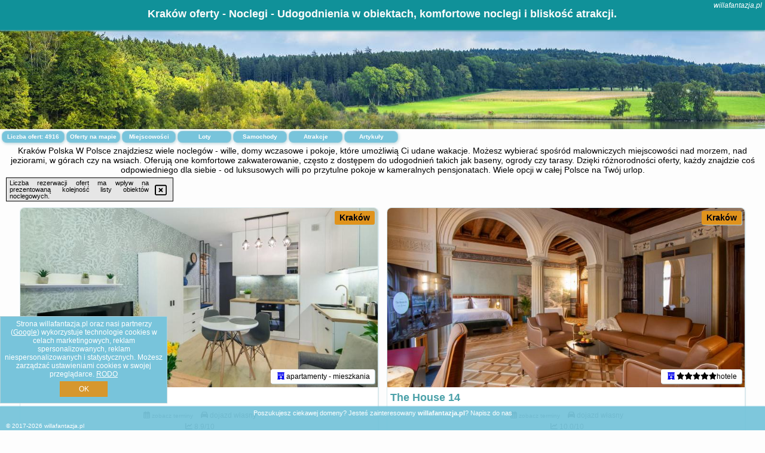

--- FILE ---
content_type: text/html; charset=UTF-8
request_url: https://willafantazja.pl/noclegi/krakow/apartments-cracow-wawrzynca-by-renters/268794
body_size: 30726
content:
<!DOCTYPE HTML>

<html lang='pl'>

<head>
<meta charset='utf-8'><meta name='viewport' content='width=device-width, initial-scale=1'><meta name='author' content='willafantazja.pl *** PolskiePortale.pl Sp. z o.o.'><meta name='google-site-verification' content='yvOM56apBfNca763GbIkNf-b46wyC18X4afyYHSSMcQ'><link rel='canonical' href='https://willafantazja.pl/miejscowosc/krakow'><link rel='sitemap' type='application/xml' title='Site Map' href='/sitemap.xml'><link rel='dns-prefetch' href='//q-xx.bstatic.com'><link rel='dns-prefetch' href='//api.maptiler.com'><link rel='dns-prefetch' href='//pagead2.googlesyndication.com'><link rel='dns-prefetch' href='//cdnjs.cloudflare.com'>
<link href='https://willafantazja.pl/favicon7.ico' rel='shortcut icon' type='image/x-icon'>
<meta name='robots' content='index, follow'><meta name='robots' content='max-image-preview:large'>
<meta name='keywords' content='Kraków, city, miejscowość, Polska, willa fantazja, pokoje, domy gościnne, luksusowe, komfortowe, kameralne, śniadanie, wyżywienie, na wsi, w górach, nad morzem, nad jeziorem, w mieście, centrum miasta, ogród, basen, rezerwacja online, willafantazja.pl'>
<meta name='description' content='Hotele Polska Kraków Wille oraz pensjonaty oferują komfortowe pokoje i apartamenty na wakacje, urlop, ferie i weekend - przez cały rok! Rezerwuj nocleg i wybieraj udogodnienia ➡ willafantazja.pl'>
<title>Kraków oferty - Noclegi - Udogodnienia w obiektach, komfortowe noclegi i bliskość atrakcji.</title>
<script src='https://code.jquery.com/jquery-3.6.0.min.js'></script><link href='/_css/affiliate6_min.css?0114' rel='stylesheet'>
<!-- Global site tag (gtag.js) - Google Analytics -->
<script async src="https://www.googletagmanager.com/gtag/js?id=G-450R68E3M3"></script>
<script>
  window.dataLayer = window.dataLayer || [];
  function gtag(){dataLayer.push(arguments);}
  gtag('js', new Date());
  gtag('config', 'G-450R68E3M3');
  gtag('config', 'UA-3412385-15');
  setTimeout("gtag('event', '30s', {'event_category':'willafantazja.pl', 'event_label':'site_read'});",30000);
</script>
<!-- END Global site tag (gtag.js) - Google Analytics -->
</head>
<body id='body' data-portalversion='6' data-testversion='A'>


<header><div id='siteDomain'><i><a href='/' title='home page' class='homePage link' style='color:white;'>willafantazja.pl</a></i></div><h1 id='siteTitle'><strong>Kraków oferty - Noclegi - Udogodnienia w obiektach, komfortowe noclegi i bliskość atrakcji.</strong></h1></header>
<aside style='background-image:url("https://willafantazja.pl/_img/aside6.jpg");' class='otherView'></aside>

<main><h2>Kraków Polska W Polsce znajdziesz wiele noclegów - wille, domy wczasowe i pokoje, które umożliwią Ci udane wakacje. Możesz wybierać spośród malowniczych miejscowości nad morzem, nad jeziorami, w górach czy na wsiach. Oferują one komfortowe zakwaterowanie, często z dostępem do udogodnień takich jak baseny, ogrody czy tarasy. Dzięki różnorodności oferty, każdy znajdzie coś odpowiedniego dla siebie - od luksusowych willi po przytulne pokoje w kameralnych pensjonatach. Wiele opcji w całej Polsce na Twój urlop.</h2><div id='offersCount' data-count='4916'>Liczba ofert: <span>4916</span></div><a href='/noclegi-mapa' title='Oferty na mapie' id='mapLink' class='link'>Oferty na mapie</a><a href='/miejscowosc' title='Miejscowości na mapie' id='mapCity' class='link'>Miejscowości</a><a href='/loty/wszystkie/rezerwuj' id='flightsLink' title='Loty' class='link'>Loty</a><a href='/samochody/wszystkie/rezerwuj' id='carsLink' title='Samochody' class='link'>Samochody</a><a href='/atrakcje' title='Atrakcje' id='attractionLink' class='link'>Atrakcje</a><a href='/artykul' title='Artykuły' id='articleLink' class='link'>Artykuły</a><div class='promoOfferContainer' id='offerContainer'>
<div id='sortInfoBox'>Liczba rezerwacji ofert ma wpływ na prezentowaną kolejność listy obiektów noclegowych.<i class='fa-regular fa-rectangle-xmark sortInfoBox-close'></i></div>
<article class='offerBox offerItem offerItemShort' itemscope itemtype='https://schema.org/Hotel' data-lp='1' style='background-image:url("https://willafantazja.pl/_img/blank_photo.jpg")'><a href='/noclegi/krakow/rezerwuj/5632141' target='_blank' itemprop='url' class='offerPhoto' style='background-image:url("https://q-xx.bstatic.com/xdata/images/hotel/max750/501802227.jpg?k=41426bfd409b7bf75143c7dcf60d6624e599d2a9548e04f91dcd0c81ebe2848d&o=")' title='[1] In Blue Apartment' rel='nofollow' onclick="gtag('event', 'Afiliacja', {'event_category':'BG', 'event_label':'zdjecie'});"></a>
<div class='offerDetails'><h5 class='offerName'><strong itemprop='name'>In Blue Apartment</strong></h5><h6 class='offerDestination' itemprop='address'><a href='/miejscowosc/krakow' title='oferty Kraków' class='link'>Kraków</a></h6><p class='offerTerm' title='zobacz terminy'>&nbsp;<i class='far fa-calendar-alt'></i>  <a href='/noclegi/krakow/rezerwuj/5632141' target='_blank' class='link' title='różne terminy wycieczki do Kraków' rel='nofollow' onclick="gtag('event', 'Afiliacja', {'event_category':'BG', 'event_label':'terminy'});"><small>zobacz terminy</small></a></p><p class='offerCategory'>&nbsp;<a href='/noclegi/krakow/in-blue-apartment/5632141' title='oferta' class='offerCategory-link'><i class='fas fa-hotel'></i></a> apartamenty - mieszkania</p><p class='offerTravel'>&nbsp;<i class='fas fa-car'></i> dojazd własny</p><p class='offerRating'>&nbsp;<i class='fas fa-chart-line'></i> 8.9/10</p><a href='/noclegi/krakow/in-blue-apartment/5632141' target='_blank' class='lookLink' title='Wczasy - Polska' rel='nofollow' onclick="gtag('event', 'Afiliacja', {'event_category':'BG', 'event_label':'zobacz'});">Zobacz noclegi</a></div><div class='offerDetailsExtended'><p itemprop='address' itemscope itemtype='https://schema.org/PostalAddress'><strong itemprop='addressLocality'>Kraków</strong> - <span itemprop='streetAddress'>8 Stanisława Klimeckiego</span></p><div class='offerAdditionalOpinion'><h3><strong>Opinie In Blue Apartment</strong>: posiada <a href='/noclegi/krakow/rezerwuj/5632141' class='link' target='_blank' rel='nofollow' onclick="gtag('event', 'Afiliacja', {'event_category':'BG', 'event_label':'opinie'});">58 opinii</a> turystów</h3></div><div class='offerAdditionalInformation' itemprop='description'>Obiekt In Blue Apartment, położony w miejscowości Kraków, oferuje patio oraz bezpłatne Wi-Fi. Odległość ważnych miejsc od obiektu: Kościół Mariacki – 3 km, Dom strachu Lost Souls Alley – 3,1 km, Dworzec PKP Kraków Główny – 3,9 km. Obiekt zapewnia ogród oraz bezpłatny prywatny parking. W okolicy w odległości 1,1 km znajduje się Fabryka Schindlera.W apartamencie zapewniono sypialnię (1), łazienkę (1), pościel, ręczniki, jadalnię oraz kuchnię z pełnym wyposażeniem. Do dyspozycji Gości jest także telewizor z płaskim ekranem oraz taras z widokiem na ogród.Odległość ...<br><br>Dodatkowe informacje o ofercie Polska - Kraków - In Blue Apartment, opinie wczasowiczów a także <b>wolne terminy</b> znajdują na stronie <a href='/noclegi/krakow/rezerwuj/5632141' class='link' target='_blank' rel='nofollow' onclick="gtag('event', 'Afiliacja', {'event_category':'BG', 'event_label':'hotel'});">naszego partnera</a>.<br><br></div></div><p class='idInfo' title='Oferta naszego partnera: Booking.com'>BG.5632141</p></article>

<article class='offerBox offerItem offerItemShort' itemscope itemtype='https://schema.org/Hotel' data-lp='2' style='background-image:url("https://willafantazja.pl/_img/blank_photo.jpg")'><a href='/noclegi/krakow/rezerwuj/5813360' target='_blank' itemprop='url' class='offerPhoto' style='background-image:url("https://q-xx.bstatic.com/xdata/images/hotel/max750/791213324.jpg?k=71c543d8c62c732cc1e35f1a6b273877d721d70fbfa6daf9b7d4c9bcab6395a8&o=&a=355109")' title='[2] The House 14' rel='nofollow' onclick="gtag('event', 'Afiliacja', {'event_category':'BG', 'event_label':'zdjecie'});"></a>
<div class='offerDetails'><h5 class='offerName'><strong itemprop='name'>The House 14</strong></h5><h6 class='offerDestination' itemprop='address'><a href='/miejscowosc/krakow' title='oferty Kraków' class='link'>Kraków</a></h6><p class='offerTerm' title='zobacz terminy'>&nbsp;<i class='far fa-calendar-alt'></i>  <a href='/noclegi/krakow/rezerwuj/5813360' target='_blank' class='link' title='różne terminy wycieczki do Kraków' rel='nofollow' onclick="gtag('event', 'Afiliacja', {'event_category':'BG', 'event_label':'terminy'});"><small>zobacz terminy</small></a></p><p class='offerCategory'>&nbsp;<a href='/noclegi/krakow/the-house-14/5813360' title='oferta' class='offerCategory-link'><i class='fas fa-hotel'></i></a> <i class='fas fa-star'></i><i class='fas fa-star'></i><i class='fas fa-star'></i><i class='fas fa-star'></i><i class='fas fa-star'></i>hotele</p><p class='offerTravel'>&nbsp;<i class='fas fa-car'></i> dojazd własny</p><p class='offerRating'>&nbsp;<i class='fas fa-chart-line'></i> 10.0/10</p><a href='/noclegi/krakow/the-house-14/5813360' target='_blank' class='lookLink' title='Wczasy - Polska' rel='nofollow' onclick="gtag('event', 'Afiliacja', {'event_category':'BG', 'event_label':'zobacz'});">Zobacz noclegi</a></div><div class='offerDetailsExtended'><p itemprop='address' itemscope itemtype='https://schema.org/PostalAddress'><strong itemprop='addressLocality'>Kraków</strong> - <span itemprop='streetAddress'>Rynek Główny 14</span></p><div class='offerAdditionalOpinion'><h3><strong>Opinie The House 14</strong>: posiada <a href='/noclegi/krakow/rezerwuj/5813360' class='link' target='_blank' rel='nofollow' onclick="gtag('event', 'Afiliacja', {'event_category':'BG', 'event_label':'opinie'});">1 opinii</a> turystów</h3></div><div class='offerAdditionalInformation' itemprop='description'>Obiekt The House 14 znajduje się w centrum miejscowości Kraków i oferuje bar. Odległość ważnych miejsc od obiektu: Kościół Mariacki – 200 m. Do dyspozycji Gości przygotowano takie udogodnienia, jak restauracja, bezpłatny transfer lotniskowy, obsługa pokoju oraz bezpłatne Wi-Fi we wszystkich pomieszczeniach. Dla Gości zapewniono takie udogodnienia, jak całodobowa recepcja i usługa konsjerża. Personel służy także pomocą w przechowaniu bagażu.Obiekt oddaje do dyspozycji Gości klimatyzowane pokoje, w których zapewniono biurko, ekspres do kawy, minibar, sejf, telewizor z płaskim ...<br><br>Dodatkowe informacje o ofercie Polska - Kraków - The House 14, opinie wczasowiczów a także <b>wolne terminy</b> znajdują na stronie <a href='/noclegi/krakow/rezerwuj/5813360' class='link' target='_blank' rel='nofollow' onclick="gtag('event', 'Afiliacja', {'event_category':'BG', 'event_label':'hotel'});">naszego partnera</a>.<br><br></div></div><p class='idInfo' title='Oferta naszego partnera: Booking.com'>BG.5813360</p></article>

<article class='offerBox offerItem offerItemShort' itemscope itemtype='https://schema.org/Hotel' data-lp='3' style='background-image:url("https://willafantazja.pl/_img/blank_photo.jpg")'><a href='/noclegi/krakow/rezerwuj/1588583' target='_blank' itemprop='url' class='offerPhoto' style='background-image:url("https://q-xx.bstatic.com/xdata/images/hotel/max750/247894718.jpg?k=a8f0804ba2598a9c1b77157d8c27967fb638cf78fc0526039c48abf74423a3d7&o=")' title='[3] Apartament with Garden BEZPŁATNY PARKING !!!' rel='nofollow' onclick="gtag('event', 'Afiliacja', {'event_category':'BG', 'event_label':'zdjecie'});"></a>
<div class='offerDetails'><h5 class='offerName'><strong itemprop='name'>Apartament with Garden BEZPŁATNY PARKING !!!</strong></h5><h6 class='offerDestination' itemprop='address'><a href='/miejscowosc/krakow' title='oferty Kraków' class='link'>Kraków</a></h6><p class='offerTerm' title='zobacz terminy'>&nbsp;<i class='far fa-calendar-alt'></i>  <a href='/noclegi/krakow/rezerwuj/1588583' target='_blank' class='link' title='różne terminy wycieczki do Kraków' rel='nofollow' onclick="gtag('event', 'Afiliacja', {'event_category':'BG', 'event_label':'terminy'});"><small>zobacz terminy</small></a></p><p class='offerCategory'>&nbsp;<a href='/noclegi/krakow/apartament-with-garden-bezplatny-parking-/1588583' title='oferta' class='offerCategory-link'><i class='fas fa-hotel'></i></a> apartamenty - mieszkania</p><p class='offerTravel'>&nbsp;<i class='fas fa-car'></i> dojazd własny</p><p class='offerRating'>&nbsp;<i class='fas fa-chart-line'></i> 9.1/10</p><a href='/noclegi/krakow/apartament-with-garden-bezplatny-parking-/1588583' target='_blank' class='lookLink' title='Wczasy - Polska' rel='nofollow' onclick="gtag('event', 'Afiliacja', {'event_category':'BG', 'event_label':'zobacz'});">Zobacz noclegi</a></div><div class='offerDetailsExtended'><p itemprop='address' itemscope itemtype='https://schema.org/PostalAddress'><strong itemprop='addressLocality'>Kraków</strong> - <span itemprop='streetAddress'>20H Rakowicka</span></p><div class='offerAdditionalOpinion'><h3><strong>Opinie Apartament with Garden BEZPŁATNY PARKING !!!</strong>: posiada <a href='/noclegi/krakow/rezerwuj/1588583' class='link' target='_blank' rel='nofollow' onclick="gtag('event', 'Afiliacja', {'event_category':'BG', 'event_label':'opinie'});">151 opinii</a> turystów</h3></div><div class='offerAdditionalInformation' itemprop='description'>Obiekt Apartament with Garden BEZPŁATNY PARKING!!!, położony w miejscowości Kraków, zapewnia ogród, bezpłatne Wi-Fi, wspólną kuchnię i wspólny salon. Odległość ważnych miejsc od obiektu: Dworzec PKP Kraków Główny – 500 m. Oferta apartamentu obejmuje bezpłatny prywatny parking oraz całodobową recepcję.W apartamencie zapewniono kilka sypialni (2), łazienkę (1), pościel, ręczniki, jadalnię oraz kuchnię z pełnym wyposażeniem. Do dyspozycji Gości jest także telewizor z płaskim ekranem z dostępem do kanałów satelitarnych oraz taras z widokiem na ogród.W obiekcie ...<br><br>Dodatkowe informacje o ofercie Polska - Kraków - Apartament with Garden BEZPŁATNY PARKING !!!, opinie wczasowiczów a także <b>wolne terminy</b> znajdują na stronie <a href='/noclegi/krakow/rezerwuj/1588583' class='link' target='_blank' rel='nofollow' onclick="gtag('event', 'Afiliacja', {'event_category':'BG', 'event_label':'hotel'});">naszego partnera</a>.<br><br></div></div><p class='idInfo' title='Oferta naszego partnera: Booking.com'>BG.1588583</p></article>

<article class='offerBox offerItem offerItemShort' itemscope itemtype='https://schema.org/Hotel' data-lp='4' style='background-image:url("https://willafantazja.pl/_img/blank_photo.jpg")'><a href='/noclegi/krakow/rezerwuj/5753464' target='_blank' itemprop='url' class='offerPhoto' style='background-image:url("https://q-xx.bstatic.com/xdata/images/hotel/max750/682846511.jpg?k=a1d7b7f363fe7047dd0bdff610286a5f98b50763f62fedfc1fb332d50e7e9fad&o=")' title='[4] Garden - LoftAffair Collection' rel='nofollow' onclick="gtag('event', 'Afiliacja', {'event_category':'BG', 'event_label':'zdjecie'});"></a>
<div class='offerDetails'><h5 class='offerName'><strong itemprop='name'>Garden - LoftAffair Collection</strong></h5><h6 class='offerDestination' itemprop='address'><a href='/miejscowosc/krakow' title='oferty Kraków' class='link'>Kraków</a></h6><p class='offerTerm' title='zobacz terminy'>&nbsp;<i class='far fa-calendar-alt'></i>  <a href='/noclegi/krakow/rezerwuj/5753464' target='_blank' class='link' title='różne terminy wycieczki do Kraków' rel='nofollow' onclick="gtag('event', 'Afiliacja', {'event_category':'BG', 'event_label':'terminy'});"><small>zobacz terminy</small></a></p><p class='offerCategory'>&nbsp;<a href='/noclegi/krakow/garden-loftaffair-collection/5753464' title='oferta' class='offerCategory-link'><i class='fas fa-hotel'></i></a> apartamenty - mieszkania</p><p class='offerTravel'>&nbsp;<i class='fas fa-car'></i> dojazd własny</p><p class='offerRating'>&nbsp;<i class='fas fa-chart-line'></i> 8.6/10</p><a href='/noclegi/krakow/garden-loftaffair-collection/5753464' target='_blank' class='lookLink' title='Wczasy - Polska' rel='nofollow' onclick="gtag('event', 'Afiliacja', {'event_category':'BG', 'event_label':'zobacz'});">Zobacz noclegi</a></div><div class='offerDetailsExtended'><p itemprop='address' itemscope itemtype='https://schema.org/PostalAddress'><strong itemprop='addressLocality'>Kraków</strong> - <span itemprop='streetAddress'>Józefa Szujskiego 1</span></p><div class='offerAdditionalOpinion'><h3><strong>Opinie Garden - LoftAffair Collection</strong>: posiada <a href='/noclegi/krakow/rezerwuj/5753464' class='link' target='_blank' rel='nofollow' onclick="gtag('event', 'Afiliacja', {'event_category':'BG', 'event_label':'opinie'});">1256 opinii</a> turystów</h3></div><div class='offerAdditionalInformation' itemprop='description'>Obiekt Garden - LoftAffair Collection położony jest w centrum miejscowości Kraków i oferuje bezpłatne Wi-Fi. Odległość ważnych miejsc od obiektu: Rynek Główny – 700 m, Sukiennice – 700 m.Każda opcja zakwaterowania wyposażona jest w klimatyzację, telewizor z płaskim ekranem i lodówkę. Do dyspozycji Gości jest też prywatna łazienka z prysznicem. W niektórych opcjach zakwaterowania zapewniono także aneks kuchenny z mikrofalówką i płytą kuchenną.Na miejscu serwowane jest śniadanie à la carte, kontynentalne lub wegetariańskie.W pobliżu obiektu Garden - LoftAffair Collection ...<br><br>Dodatkowe informacje o ofercie Polska - Kraków - Garden - LoftAffair Collection, opinie wczasowiczów a także <b>wolne terminy</b> znajdują na stronie <a href='/noclegi/krakow/rezerwuj/5753464' class='link' target='_blank' rel='nofollow' onclick="gtag('event', 'Afiliacja', {'event_category':'BG', 'event_label':'hotel'});">naszego partnera</a>.<br><br></div></div><p class='idInfo' title='Oferta naszego partnera: Booking.com'>BG.5753464</p></article>

<article class='offerBox offerItem offerItemShort' itemscope itemtype='https://schema.org/Hotel' data-lp='5' style='background-image:url("https://willafantazja.pl/_img/blank_photo.jpg")'><a href='/noclegi/krakow/rezerwuj/5335126' target='_blank' itemprop='url' class='offerPhoto' style='background-image:url("https://q-xx.bstatic.com/xdata/images/hotel/max750/576673735.jpg?k=620e67cba02f3703887d48069f7a58cdd9c8a03bb494efe1689893c9e303a8fa&o=")' title='[5] Klimatyzowany Apartament w Centrum Krakowa z Parkingiem i Biurkiem by Renters Prestige' rel='nofollow' onclick="gtag('event', 'Afiliacja', {'event_category':'BG', 'event_label':'zdjecie'});"></a>
<div class='offerDetails'><h5 class='offerName'><strong itemprop='name'>Klimatyzowany Apartament w Centrum Krakowa z Parkingiem i Biurkiem by Renters ...</strong></h5><h6 class='offerDestination' itemprop='address'><a href='/miejscowosc/krakow' title='oferty Kraków' class='link'>Kraków</a></h6><p class='offerTerm' title='zobacz terminy'>&nbsp;<i class='far fa-calendar-alt'></i>  <a href='/noclegi/krakow/rezerwuj/5335126' target='_blank' class='link' title='różne terminy wycieczki do Kraków' rel='nofollow' onclick="gtag('event', 'Afiliacja', {'event_category':'BG', 'event_label':'terminy'});"><small>zobacz terminy</small></a></p><p class='offerCategory'>&nbsp;<a href='/noclegi/krakow/klimatyzowany-apartament-w-centrum-krakowa-z-parkingiem-i-biurkiem-by-renters-prestige/5335126' title='oferta' class='offerCategory-link'><i class='fas fa-hotel'></i></a> apartamenty - mieszkania</p><p class='offerTravel'>&nbsp;<i class='fas fa-car'></i> dojazd własny</p><p class='offerRating'>&nbsp;<i class='fas fa-chart-line'></i> 9.1/10</p><a href='/noclegi/krakow/klimatyzowany-apartament-w-centrum-krakowa-z-parkingiem-i-biurkiem-by-renters-prestige/5335126' target='_blank' class='lookLink' title='Wczasy - Polska' rel='nofollow' onclick="gtag('event', 'Afiliacja', {'event_category':'BG', 'event_label':'zobacz'});">Zobacz noclegi</a></div><div class='offerDetailsExtended'><p itemprop='address' itemscope itemtype='https://schema.org/PostalAddress'><strong itemprop='addressLocality'>Kraków</strong> - <span itemprop='streetAddress'>Krowoderska, 40B</span></p><div class='offerAdditionalOpinion'><h3><strong>Opinie Klimatyzowany Apartament w Centrum Krakowa z Parkingiem i Biurkiem by Renters ...</strong>: posiada <a href='/noclegi/krakow/rezerwuj/5335126' class='link' target='_blank' rel='nofollow' onclick="gtag('event', 'Afiliacja', {'event_category':'BG', 'event_label':'opinie'});">81 opinii</a> turystów</h3></div><div class='offerAdditionalInformation' itemprop='description'>Obiekt Klimatyzowany Apartament w Centrum Krakowa z Parkingiem i Biurkiem by Renters Prestige położony jest w centrum miejscowości Kraków i oferuje klimatyzację. Odległość ważnych miejsc od obiektu: Brama Floriańska – niecały kilometr, Dworzec PKP Kraków Główny – 1 km. Oferta apartamentu obejmuje bezpłatny prywatny parking, całodobową recepcję oraz bezpłatne Wi-Fi.W apartamencie z 1 sypialnią zapewniono salon z telewizorem z płaskim ekranem z dostępem do kanałów kablowych, aneks kuchenny z pełnym wyposażeniem, w tym lodówką i zmywarką, a także łazienkę (1) z ...<br><br>Dodatkowe informacje o ofercie Polska - Kraków - Klimatyzowany Apartament w Centrum Krakowa z Parkingiem i Biurkiem by Renters ..., opinie wczasowiczów a także <b>wolne terminy</b> znajdują na stronie <a href='/noclegi/krakow/rezerwuj/5335126' class='link' target='_blank' rel='nofollow' onclick="gtag('event', 'Afiliacja', {'event_category':'BG', 'event_label':'hotel'});">naszego partnera</a>.<br><br></div></div><p class='idInfo' title='Oferta naszego partnera: Booking.com'>BG.5335126</p></article>

<article class='offerBox offerItem offerItemShort' itemscope itemtype='https://schema.org/Hotel' data-lp='6' style='background-image:url("https://willafantazja.pl/_img/blank_photo.jpg")'><a href='/noclegi/krakow/rezerwuj/5121745' target='_blank' itemprop='url' class='offerPhoto' style='background-image:url("https://q-xx.bstatic.com/xdata/images/hotel/max750/585841115.jpg?k=a744adff113aecc0b37bc1d8a922b81eddbdc3b19eee57d15ff1ebf90bc3db88&o=")' title='[6] Luxury Modern Apartment CityBeat#11' rel='nofollow' onclick="gtag('event', 'Afiliacja', {'event_category':'BG', 'event_label':'zdjecie'});"></a>
<div class='offerDetails'><h5 class='offerName'><strong itemprop='name'>Luxury Modern Apartment CityBeat#11</strong></h5><h6 class='offerDestination' itemprop='address'><a href='/miejscowosc/krakow' title='oferty Kraków' class='link'>Kraków</a></h6><p class='offerTerm' title='zobacz terminy'>&nbsp;<i class='far fa-calendar-alt'></i>  <a href='/noclegi/krakow/rezerwuj/5121745' target='_blank' class='link' title='różne terminy wycieczki do Kraków' rel='nofollow' onclick="gtag('event', 'Afiliacja', {'event_category':'BG', 'event_label':'terminy'});"><small>zobacz terminy</small></a></p><p class='offerCategory'>&nbsp;<a href='/noclegi/krakow/luxury-modern-apartment-citybeat11/5121745' title='oferta' class='offerCategory-link'><i class='fas fa-hotel'></i></a> apartamenty - mieszkania</p><p class='offerTravel'>&nbsp;<i class='fas fa-car'></i> dojazd własny</p><p class='offerRating'>&nbsp;<i class='fas fa-chart-line'></i> 9.4/10</p><a href='/noclegi/krakow/luxury-modern-apartment-citybeat11/5121745' target='_blank' class='lookLink' title='Wczasy - Polska' rel='nofollow' onclick="gtag('event', 'Afiliacja', {'event_category':'BG', 'event_label':'zobacz'});">Zobacz noclegi</a></div><div class='offerDetailsExtended'><p itemprop='address' itemscope itemtype='https://schema.org/PostalAddress'><strong itemprop='addressLocality'>Kraków</strong> - <span itemprop='streetAddress'>Masarska 6</span></p><div class='offerAdditionalOpinion'><h3><strong>Opinie Luxury Modern Apartment CityBeat#11</strong>: posiada <a href='/noclegi/krakow/rezerwuj/5121745' class='link' target='_blank' rel='nofollow' onclick="gtag('event', 'Afiliacja', {'event_category':'BG', 'event_label':'opinie'});">37 opinii</a> turystów</h3></div><div class='offerAdditionalInformation' itemprop='description'>Obiekt Luxury Modern Apartment CityBeat#11 znajduje się w centrum miejscowości Kraków i zapewnia bezpłatne Wi-Fi, klimatyzację, a także ekspres do kawy oraz piekarnik. Odległość ważnych miejsc od obiektu: Kościół Mariacki – 1,7 km. Obiekt zapewnia taras oraz bezpłatny prywatny parking. W okolicy w odległości 1,8 km znajduje się Dom strachu Lost Souls Alley.Apartament znajduje się na parterze. Na miejscu zapewniono sypialnię (1), aneks kuchenny z doskonałym wyposażeniem, w tym lodówką i zmywarką, a także salon z telewizorem z płaskim ekranem. W apartamencie zapewniono ...<br><br>Dodatkowe informacje o ofercie Polska - Kraków - Luxury Modern Apartment CityBeat#11, opinie wczasowiczów a także <b>wolne terminy</b> znajdują na stronie <a href='/noclegi/krakow/rezerwuj/5121745' class='link' target='_blank' rel='nofollow' onclick="gtag('event', 'Afiliacja', {'event_category':'BG', 'event_label':'hotel'});">naszego partnera</a>.<br><br></div></div><p class='idInfo' title='Oferta naszego partnera: Booking.com'>BG.5121745</p></article>

<article class='offerBox offerItem offerItemShort' itemscope itemtype='https://schema.org/Hotel' data-lp='7' style='background-image:url("https://willafantazja.pl/_img/blank_photo.jpg")'><a href='/noclegi/krakow/rezerwuj/240581' target='_blank' itemprop='url' class='offerPhoto' style='background-image:url("https://q-xx.bstatic.com/xdata/images/hotel/max750/37594437.jpg?k=bafbc66189173e1cd1c88856e903da13f2c59bb02075eb022a69f1421bcffdfc&o=")' title='[7] Blueberry Apartments' rel='nofollow' onclick="gtag('event', 'Afiliacja', {'event_category':'BG', 'event_label':'zdjecie'});"></a>
<div class='offerDetails'><h5 class='offerName'><strong itemprop='name'>Blueberry Apartments</strong></h5><h6 class='offerDestination' itemprop='address'><a href='/miejscowosc/krakow' title='oferty Kraków' class='link'>Kraków</a></h6><p class='offerTerm' title='zobacz terminy'>&nbsp;<i class='far fa-calendar-alt'></i>  <a href='/noclegi/krakow/rezerwuj/240581' target='_blank' class='link' title='różne terminy wycieczki do Kraków' rel='nofollow' onclick="gtag('event', 'Afiliacja', {'event_category':'BG', 'event_label':'terminy'});"><small>zobacz terminy</small></a></p><p class='offerCategory'>&nbsp;<a href='/noclegi/krakow/blueberry-apartments/240581' title='oferta' class='offerCategory-link'><i class='fas fa-hotel'></i></a> apartamenty - mieszkania</p><p class='offerTravel'>&nbsp;<i class='fas fa-car'></i> dojazd własny</p><p class='offerRating'>&nbsp;<i class='fas fa-chart-line'></i> 10.0/10</p><a href='/noclegi/krakow/blueberry-apartments/240581' target='_blank' class='lookLink' title='Wczasy - Polska' rel='nofollow' onclick="gtag('event', 'Afiliacja', {'event_category':'BG', 'event_label':'zobacz'});">Zobacz noclegi</a></div><div class='offerDetailsExtended'><p itemprop='address' itemscope itemtype='https://schema.org/PostalAddress'><strong itemprop='addressLocality'>Kraków</strong> - <span itemprop='streetAddress'>ul. Długa 30</span></p><div class='offerAdditionalOpinion'><h3><strong>Opinie Blueberry Apartments</strong>: posiada <a href='/noclegi/krakow/rezerwuj/240581' class='link' target='_blank' rel='nofollow' onclick="gtag('event', 'Afiliacja', {'event_category':'BG', 'event_label':'opinie'});">234 opinii</a> turystów</h3></div><div class='offerAdditionalInformation' itemprop='description'>Obiekt Blueberry Apartments położony jest w centrum Krakowa, w odległości 450 metrów od Bramy Floriańskiej i 700 metrów od Rynku Głównego, Sukiennic i kościoła Mariackiego. Na miejscu dostępne jest bezpłatne WiFi.Apartamenty znajdują się na 1. piętrze i wyposażone są w elementy zabytkowe i klimatyzację. W każdym zapewniono 2 telewizory typu Smart z płaskim ekranem i dostępem do kanałów satelitarnych, a także odtwarzacz CD i DVD. Apartamenty obejmują łazienkę z prysznicem oraz kuchnię z ekspresem do kawy, kuchenką mikrofalową i zmywarką. Do dyspozycji Gości jest ...<br><br>Dodatkowe informacje o ofercie Polska - Kraków - Blueberry Apartments, opinie wczasowiczów a także <b>wolne terminy</b> znajdują na stronie <a href='/noclegi/krakow/rezerwuj/240581' class='link' target='_blank' rel='nofollow' onclick="gtag('event', 'Afiliacja', {'event_category':'BG', 'event_label':'hotel'});">naszego partnera</a>.<br><br></div></div><p class='idInfo' title='Oferta naszego partnera: Booking.com'>BG.240581</p></article>

<article class='offerBox offerItem offerItemShort' itemscope itemtype='https://schema.org/Hotel' data-lp='8' style='background-image:url("https://willafantazja.pl/_img/blank_photo.jpg")'><a href='/noclegi/krakow/rezerwuj/3141652' target='_blank' itemprop='url' class='offerPhoto' style='background-image:url("https://q-xx.bstatic.com/xdata/images/hotel/max750/374944996.jpg?k=929453f28edc6f6fbe10fb6522b308bf9435ddd6a60010beadbbd34c0b0d5e12&o=")' title='[8] Bogusławskiego 5 by Homeprime' rel='nofollow' onclick="gtag('event', 'Afiliacja', {'event_category':'BG', 'event_label':'zdjecie'});"></a>
<div class='offerDetails'><h5 class='offerName'><strong itemprop='name'>Bogusławskiego 5 by Homeprime</strong></h5><h6 class='offerDestination' itemprop='address'><a href='/miejscowosc/krakow' title='oferty Kraków' class='link'>Kraków</a></h6><p class='offerTerm' title='zobacz terminy'>&nbsp;<i class='far fa-calendar-alt'></i>  <a href='/noclegi/krakow/rezerwuj/3141652' target='_blank' class='link' title='różne terminy wycieczki do Kraków' rel='nofollow' onclick="gtag('event', 'Afiliacja', {'event_category':'BG', 'event_label':'terminy'});"><small>zobacz terminy</small></a></p><p class='offerCategory'>&nbsp;<a href='/noclegi/krakow/boguslawskiego-5-by-homeprime/3141652' title='oferta' class='offerCategory-link'><i class='fas fa-hotel'></i></a> apartamenty - mieszkania</p><p class='offerTravel'>&nbsp;<i class='fas fa-car'></i> dojazd własny</p><p class='offerRating'>&nbsp;<i class='fas fa-chart-line'></i> 9.1/10</p><a href='/noclegi/krakow/boguslawskiego-5-by-homeprime/3141652' target='_blank' class='lookLink' title='Wczasy - Polska' rel='nofollow' onclick="gtag('event', 'Afiliacja', {'event_category':'BG', 'event_label':'zobacz'});">Zobacz noclegi</a></div><div class='offerDetailsExtended'><p itemprop='address' itemscope itemtype='https://schema.org/PostalAddress'><strong itemprop='addressLocality'>Kraków</strong> - <span itemprop='streetAddress'>5 Wojciecha Bogusławskiego</span></p><div class='offerAdditionalOpinion'><h3><strong>Opinie Bogusławskiego 5 by Homeprime</strong>: posiada <a href='/noclegi/krakow/rezerwuj/3141652' class='link' target='_blank' rel='nofollow' onclick="gtag('event', 'Afiliacja', {'event_category':'BG', 'event_label':'opinie'});">40 opinii</a> turystów</h3></div><div class='offerAdditionalInformation' itemprop='description'>Obiekt Bogusławskiego 5 by Homeprime znajduje się w samym sercu miejscowości Kraków i zapewnia bezpłatne Wi-Fi, klimatyzację, a także czajnik oraz piekarnik. Odległość ważnych miejsc od obiektu: Kościół Mariacki – niecały kilometr. Odległość ważnych miejsc od apartamentu: Muzeum Narodowe w Krakowie – 1,8 km, Wieża Ratuszowa – niecały kilometr.W apartamencie do dyspozycji gości przygotowano balkon, sypialnię (1), salon oraz kuchnię z doskonałym wyposażeniem, w tym lodówką i zmywarką. W apartamencie zapewniono ręczniki i pościel.W pobliżu obiektu Bogusławskiego ...<br><br>Dodatkowe informacje o ofercie Polska - Kraków - Bogusławskiego 5 by Homeprime, opinie wczasowiczów a także <b>wolne terminy</b> znajdują na stronie <a href='/noclegi/krakow/rezerwuj/3141652' class='link' target='_blank' rel='nofollow' onclick="gtag('event', 'Afiliacja', {'event_category':'BG', 'event_label':'hotel'});">naszego partnera</a>.<br><br></div></div><p class='idInfo' title='Oferta naszego partnera: Booking.com'>BG.3141652</p></article>

<article class='offerBox offerItem offerItemShort' itemscope itemtype='https://schema.org/Hotel' data-lp='9' style='background-image:url("https://willafantazja.pl/_img/blank_photo.jpg")'><a href='/noclegi/krakow/rezerwuj/4725402' target='_blank' itemprop='url' class='offerPhoto' style='background-image:url("https://q-xx.bstatic.com/xdata/images/hotel/max750/564086373.jpg?k=b04a6c43d9f177ecb2eb2b76a22f8161c6f435b696ee0bc53a9ecc577f9e44f6&o=")' title='[9] Bauhaus Apartment - LoftAffair' rel='nofollow' onclick="gtag('event', 'Afiliacja', {'event_category':'BG', 'event_label':'zdjecie'});"></a>
<div class='offerDetails'><h5 class='offerName'><strong itemprop='name'>Bauhaus Apartment - LoftAffair</strong></h5><h6 class='offerDestination' itemprop='address'><a href='/miejscowosc/krakow' title='oferty Kraków' class='link'>Kraków</a></h6><p class='offerTerm' title='zobacz terminy'>&nbsp;<i class='far fa-calendar-alt'></i>  <a href='/noclegi/krakow/rezerwuj/4725402' target='_blank' class='link' title='różne terminy wycieczki do Kraków' rel='nofollow' onclick="gtag('event', 'Afiliacja', {'event_category':'BG', 'event_label':'terminy'});"><small>zobacz terminy</small></a></p><p class='offerCategory'>&nbsp;<a href='/noclegi/krakow/bauhaus-apartment-loftaffair/4725402' title='oferta' class='offerCategory-link'><i class='fas fa-hotel'></i></a> apartamenty - mieszkania</p><p class='offerTravel'>&nbsp;<i class='fas fa-car'></i> dojazd własny</p><p class='offerRating'>&nbsp;<i class='fas fa-chart-line'></i> 9.2/10</p><a href='/noclegi/krakow/bauhaus-apartment-loftaffair/4725402' target='_blank' class='lookLink' title='Wczasy - Polska' rel='nofollow' onclick="gtag('event', 'Afiliacja', {'event_category':'BG', 'event_label':'zobacz'});">Zobacz noclegi</a></div><div class='offerDetailsExtended'><p itemprop='address' itemscope itemtype='https://schema.org/PostalAddress'><strong itemprop='addressLocality'>Kraków</strong> - <span itemprop='streetAddress'>25 Grodzka</span></p><div class='offerAdditionalOpinion'><h3><strong>Opinie Bauhaus Apartment - LoftAffair</strong>: posiada <a href='/noclegi/krakow/rezerwuj/4725402' class='link' target='_blank' rel='nofollow' onclick="gtag('event', 'Afiliacja', {'event_category':'BG', 'event_label':'opinie'});">42 opinii</a> turystów</h3></div><div class='offerAdditionalInformation' itemprop='description'>Obiekt Bauhaus Apartment - LoftAffair położony jest w centrum miejscowości Kraków i oferuje bezpłatne Wi-Fi. Odległość ważnych miejsc od obiektu: Kościół Mariacki – 400 m, Dom strachu Lost Souls Alley – 500 m. Obiekt zapewnia usługę konsjerża. W odległości 1,2 km znajduje się Brama Floriańska.Oferta apartamentu obejmuje sypialnię (1), salon, aneks kuchenny z pełnym wyposażeniem, w tym lodówką i ekspresem do kawy, a także łazienkę (1) z prysznicem oraz bezpłatnym zestawem kosmetyków. W apartamencie zapewniono ręczniki i pościel.W pobliżu obiektu Bauhaus Apartment ...<br><br>Dodatkowe informacje o ofercie Polska - Kraków - Bauhaus Apartment - LoftAffair, opinie wczasowiczów a także <b>wolne terminy</b> znajdują na stronie <a href='/noclegi/krakow/rezerwuj/4725402' class='link' target='_blank' rel='nofollow' onclick="gtag('event', 'Afiliacja', {'event_category':'BG', 'event_label':'hotel'});">naszego partnera</a>.<br><br></div></div><p class='idInfo' title='Oferta naszego partnera: Booking.com'>BG.4725402</p></article>

<article class='offerBox offerItem offerItemShort' itemscope itemtype='https://schema.org/Hotel' data-lp='10' style='background-image:url("https://willafantazja.pl/_img/blank_photo.jpg")'><a href='/noclegi/krakow/rezerwuj/5800970' target='_blank' itemprop='url' class='offerPhoto' style='background-image:url("https://q-xx.bstatic.com/xdata/images/hotel/max750/779997236.jpg?k=22d91db6cbeb57622dac78dccd1a029dbbfab19b71a2acaa8d9921323a74052f&o=")' title='[10] Nobilis Apartments by MB Apartments' rel='nofollow' onclick="gtag('event', 'Afiliacja', {'event_category':'BG', 'event_label':'zdjecie'});"></a>
<div class='offerDetails'><h5 class='offerName'><strong itemprop='name'>Nobilis Apartments by MB Apartments</strong></h5><h6 class='offerDestination' itemprop='address'><a href='/miejscowosc/krakow' title='oferty Kraków' class='link'>Kraków</a></h6><p class='offerTerm' title='zobacz terminy'>&nbsp;<i class='far fa-calendar-alt'></i>  <a href='/noclegi/krakow/rezerwuj/5800970' target='_blank' class='link' title='różne terminy wycieczki do Kraków' rel='nofollow' onclick="gtag('event', 'Afiliacja', {'event_category':'BG', 'event_label':'terminy'});"><small>zobacz terminy</small></a></p><p class='offerCategory'>&nbsp;<a href='/noclegi/krakow/nobilis-apartments-by-mb-apartments/5800970' title='oferta' class='offerCategory-link'><i class='fas fa-hotel'></i></a> apartamenty - mieszkania</p><p class='offerTravel'>&nbsp;<i class='fas fa-car'></i> dojazd własny</p><p class='offerRating'>&nbsp;<i class='fas fa-chart-line'></i> 7.7/10</p><a href='/noclegi/krakow/nobilis-apartments-by-mb-apartments/5800970' target='_blank' class='lookLink' title='Wczasy - Polska' rel='nofollow' onclick="gtag('event', 'Afiliacja', {'event_category':'BG', 'event_label':'zobacz'});">Zobacz noclegi</a></div><div class='offerDetailsExtended'><p itemprop='address' itemscope itemtype='https://schema.org/PostalAddress'><strong itemprop='addressLocality'>Kraków</strong> - <span itemprop='streetAddress'>Grodzka 28</span></p><div class='offerAdditionalOpinion'><h3><strong>Opinie Nobilis Apartments by MB Apartments</strong>: posiada <a href='/noclegi/krakow/rezerwuj/5800970' class='link' target='_blank' rel='nofollow' onclick="gtag('event', 'Afiliacja', {'event_category':'BG', 'event_label':'opinie'});">3 opinii</a> turystów</h3></div><div class='offerAdditionalInformation' itemprop='description'>Obiekt Nobilis Apartments by MB Apartments położony jest w centrum miejscowości Kraków i oferuje różne opcje zakwaterowania, które są klimatyzowane. Odległość ważnych miejsc od obiektu: Kościół Mariacki – 400 m, Dom strachu Lost Souls Alley – 500 m, Brama Floriańska – 1,2 km. Obiekt zapewnia bezpłatne Wi-Fi we wszystkich pomieszczeniach.Na miejscu znajduje się telewizor z płaskim ekranem oraz prywatna łazienka z prysznicem i suszarką do włosów. Aneks kuchenny wyposażono w lodówkę, zmywarkę oraz mikrofalówkę. Wyposażenie obejmuje również płytę kuchenną, ekspres ...<br><br>Dodatkowe informacje o ofercie Polska - Kraków - Nobilis Apartments by MB Apartments, opinie wczasowiczów a także <b>wolne terminy</b> znajdują na stronie <a href='/noclegi/krakow/rezerwuj/5800970' class='link' target='_blank' rel='nofollow' onclick="gtag('event', 'Afiliacja', {'event_category':'BG', 'event_label':'hotel'});">naszego partnera</a>.<br><br></div></div><p class='idInfo' title='Oferta naszego partnera: Booking.com'>BG.5800970</p></article>

<article class='offerBox offerItem offerItemShort' itemscope itemtype='https://schema.org/Hotel' data-lp='11' style='background-image:url("https://willafantazja.pl/_img/blank_photo.jpg")'><a href='/noclegi/krakow/rezerwuj/5639821' target='_blank' itemprop='url' class='offerPhoto' style='background-image:url("https://q-xx.bstatic.com/xdata/images/hotel/max750/658224214.jpg?k=ae3f3c5b833fcd1e8a56df982435c46f83e69747b1ed0ac244918223a6968126&o=")' title='[11] Starowiślna 69 by Homeprime' rel='nofollow' onclick="gtag('event', 'Afiliacja', {'event_category':'BG', 'event_label':'zdjecie'});"></a>
<div class='offerDetails'><h5 class='offerName'><strong itemprop='name'>Starowiślna 69 by Homeprime</strong></h5><h6 class='offerDestination' itemprop='address'><a href='/miejscowosc/krakow' title='oferty Kraków' class='link'>Kraków</a></h6><p class='offerTerm' title='zobacz terminy'>&nbsp;<i class='far fa-calendar-alt'></i>  <a href='/noclegi/krakow/rezerwuj/5639821' target='_blank' class='link' title='różne terminy wycieczki do Kraków' rel='nofollow' onclick="gtag('event', 'Afiliacja', {'event_category':'BG', 'event_label':'terminy'});"><small>zobacz terminy</small></a></p><p class='offerCategory'>&nbsp;<a href='/noclegi/krakow/starowislna-69-by-homeprime/5639821' title='oferta' class='offerCategory-link'><i class='fas fa-hotel'></i></a> apartamenty - mieszkania</p><p class='offerTravel'>&nbsp;<i class='fas fa-car'></i> dojazd własny</p><p class='offerRating'>&nbsp;<i class='fas fa-chart-line'></i> 6.7/10</p><a href='/noclegi/krakow/starowislna-69-by-homeprime/5639821' target='_blank' class='lookLink' title='Wczasy - Polska' rel='nofollow' onclick="gtag('event', 'Afiliacja', {'event_category':'BG', 'event_label':'zobacz'});">Zobacz noclegi</a></div><div class='offerDetailsExtended'><p itemprop='address' itemscope itemtype='https://schema.org/PostalAddress'><strong itemprop='addressLocality'>Kraków</strong> - <span itemprop='streetAddress'>Starowiślna 69</span></p><div class='offerAdditionalOpinion'><h3><strong>Opinie Starowiślna 69 by Homeprime</strong>: posiada <a href='/noclegi/krakow/rezerwuj/5639821' class='link' target='_blank' rel='nofollow' onclick="gtag('event', 'Afiliacja', {'event_category':'BG', 'event_label':'opinie'});">14 opinii</a> turystów</h3></div><div class='offerAdditionalInformation' itemprop='description'>Obiekt Starowiślna 69 by Homeprime znajduje się w odległości 1,3 km od centrum miejscowości Kraków. Oferuje on różne opcje zakwaterowania, w których zapewniono bezpłatne Wi-Fi oraz aneks kuchenny z lodówką, mikrofalówką i płytą kuchenną.Do dyspozycji Gości jest w pełni wyposażona prywatna łazienka z prysznicem i suszarką do włosów.W pobliżu obiektu Starowiślna 69 by Homeprime znajdują się liczne atrakcje, takie jak Kościół Mariacki, Dom strachu Lost Souls Alley i Fabryka Schindlera. Lotnisko Lotnisko Kraków-Balice znajduje się 24 km od obiektu.Doba hotelowa od godziny ...<br><br>Dodatkowe informacje o ofercie Polska - Kraków - Starowiślna 69 by Homeprime, opinie wczasowiczów a także <b>wolne terminy</b> znajdują na stronie <a href='/noclegi/krakow/rezerwuj/5639821' class='link' target='_blank' rel='nofollow' onclick="gtag('event', 'Afiliacja', {'event_category':'BG', 'event_label':'hotel'});">naszego partnera</a>.<br><br></div></div><p class='idInfo' title='Oferta naszego partnera: Booking.com'>BG.5639821</p></article>

<article class='offerBox offerItem offerItemShort' itemscope itemtype='https://schema.org/Hotel' data-lp='12' style='background-image:url("https://willafantazja.pl/_img/blank_photo.jpg")'><a href='/noclegi/krakow/rezerwuj/5635851' target='_blank' itemprop='url' class='offerPhoto' style='background-image:url("https://q-xx.bstatic.com/xdata/images/hotel/max750/669327252.jpg?k=b80edee157dc350b79086cbd1241c687e4c744c09d8edae6f3348436bf7e2311&o=")' title='[12] A cozy apartment in the heart of the city' rel='nofollow' onclick="gtag('event', 'Afiliacja', {'event_category':'BG', 'event_label':'zdjecie'});"></a>
<div class='offerDetails'><h5 class='offerName'><strong itemprop='name'>A cozy apartment in the heart of the city</strong></h5><h6 class='offerDestination' itemprop='address'><a href='/miejscowosc/krakow' title='oferty Kraków' class='link'>Kraków</a></h6><p class='offerTerm' title='zobacz terminy'>&nbsp;<i class='far fa-calendar-alt'></i>  <a href='/noclegi/krakow/rezerwuj/5635851' target='_blank' class='link' title='różne terminy wycieczki do Kraków' rel='nofollow' onclick="gtag('event', 'Afiliacja', {'event_category':'BG', 'event_label':'terminy'});"><small>zobacz terminy</small></a></p><p class='offerCategory'>&nbsp;<a href='/noclegi/krakow/a-cozy-apartment-in-the-heart-of-the-city/5635851' title='oferta' class='offerCategory-link'><i class='fas fa-hotel'></i></a> apartamenty - mieszkania</p><p class='offerTravel'>&nbsp;<i class='fas fa-car'></i> dojazd własny</p><p class='offerRating'>&nbsp;<i class='fas fa-chart-line'></i> 9.4/10</p><a href='/noclegi/krakow/a-cozy-apartment-in-the-heart-of-the-city/5635851' target='_blank' class='lookLink' title='Wczasy - Polska' rel='nofollow' onclick="gtag('event', 'Afiliacja', {'event_category':'BG', 'event_label':'zobacz'});">Zobacz noclegi</a></div><div class='offerDetailsExtended'><p itemprop='address' itemscope itemtype='https://schema.org/PostalAddress'><strong itemprop='addressLocality'>Kraków</strong> - <span itemprop='streetAddress'>Mikołaja Zyblikiewicza 5</span></p><div class='offerAdditionalOpinion'><h3><strong>Opinie A cozy apartment in the heart of the city</strong>: posiada <a href='/noclegi/krakow/rezerwuj/5635851' class='link' target='_blank' rel='nofollow' onclick="gtag('event', 'Afiliacja', {'event_category':'BG', 'event_label':'opinie'});">48 opinii</a> turystów</h3></div><div class='offerAdditionalInformation' itemprop='description'>Obiekt A cozy apartment in the heart of the city położony jest w centrum miejscowości Kraków i oferuje bezpłatne Wi-Fi. Odległość ważnych miejsc od obiektu: Kościół Mariacki – 700 m, Dom strachu Lost Souls Alley – 700 m. Odległość ważnych miejsc od apartamentu: Muzeum Narodowe w Krakowie – 1,8 km, Wieża Ratuszowa – niecały kilometr.W apartamencie do dyspozycji gości przygotowano sypialnię (1), kuchnię ze standardowym wyposażeniem, takim jak lodówka i mikrofalówka, a także łazienkę (1) z prysznicem. Wyposażenie obejmuje także pralkę oraz telewizor z płaskim ...<br><br>Dodatkowe informacje o ofercie Polska - Kraków - A cozy apartment in the heart of the city, opinie wczasowiczów a także <b>wolne terminy</b> znajdują na stronie <a href='/noclegi/krakow/rezerwuj/5635851' class='link' target='_blank' rel='nofollow' onclick="gtag('event', 'Afiliacja', {'event_category':'BG', 'event_label':'hotel'});">naszego partnera</a>.<br><br></div></div><p class='idInfo' title='Oferta naszego partnera: Booking.com'>BG.5635851</p></article>

<article class='offerBox offerItem offerItemShort' itemscope itemtype='https://schema.org/Hotel' data-lp='13' style='background-image:url("https://willafantazja.pl/_img/blank_photo.jpg")'><a href='/noclegi/krakow/rezerwuj/2537629' target='_blank' itemprop='url' class='offerPhoto' style='background-image:url("https://q-xx.bstatic.com/xdata/images/hotel/max750/311661560.jpg?k=67b5baafcc7a97d6e9b1316601793ece7005fa363ddfb7873265fcb1de66dd95&o=")' title='[13] Flav Apartment' rel='nofollow' onclick="gtag('event', 'Afiliacja', {'event_category':'BG', 'event_label':'zdjecie'});"></a>
<div class='offerDetails'><h5 class='offerName'><strong itemprop='name'>Flav Apartment</strong></h5><h6 class='offerDestination' itemprop='address'><a href='/miejscowosc/krakow' title='oferty Kraków' class='link'>Kraków</a></h6><p class='offerTerm' title='zobacz terminy'>&nbsp;<i class='far fa-calendar-alt'></i>  <a href='/noclegi/krakow/rezerwuj/2537629' target='_blank' class='link' title='różne terminy wycieczki do Kraków' rel='nofollow' onclick="gtag('event', 'Afiliacja', {'event_category':'BG', 'event_label':'terminy'});"><small>zobacz terminy</small></a></p><p class='offerCategory'>&nbsp;<a href='/noclegi/krakow/flav-apartment/2537629' title='oferta' class='offerCategory-link'><i class='fas fa-hotel'></i></a> apartamenty - mieszkania</p><p class='offerTravel'>&nbsp;<i class='fas fa-car'></i> dojazd własny</p><p class='offerRating'>&nbsp;<i class='fas fa-chart-line'></i> 9.8/10</p><a href='/noclegi/krakow/flav-apartment/2537629' target='_blank' class='lookLink' title='Wczasy - Polska' rel='nofollow' onclick="gtag('event', 'Afiliacja', {'event_category':'BG', 'event_label':'zobacz'});">Zobacz noclegi</a></div><div class='offerDetailsExtended'><p itemprop='address' itemscope itemtype='https://schema.org/PostalAddress'><strong itemprop='addressLocality'>Kraków</strong> - <span itemprop='streetAddress'>10 Rzeźnicza</span></p><div class='offerAdditionalOpinion'><h3><strong>Opinie Flav Apartment</strong>: posiada <a href='/noclegi/krakow/rezerwuj/2537629' class='link' target='_blank' rel='nofollow' onclick="gtag('event', 'Afiliacja', {'event_category':'BG', 'event_label':'opinie'});">77 opinii</a> turystów</h3></div><div class='offerAdditionalInformation' itemprop='description'>Obiekt Flav Apartment znajduje się w miejscowości Kraków i oferuje bezpłatne Wi-Fi oraz bezpłatny prywatny parking. Goście mogą podziwiać widok na miasto. Odległość ważnych miejsc od obiektu: Kościół Mariacki – 1,7 km. Odległość ważnych miejsc od apartamentu: Dworzec PKP Kraków Główny – 2,7 km, Brama Floriańska – 3,3 km.Oferta apartamentu obejmuje sypialnię (1), salon, aneks kuchenny z pełnym wyposażeniem, w tym lodówką i ekspresem do kawy, a także łazienkę (1) z prysznicem oraz bezpłatnym zestawem kosmetyków. W apartamencie zapewniono ręczniki i pościel.W ...<br><br>Dodatkowe informacje o ofercie Polska - Kraków - Flav Apartment, opinie wczasowiczów a także <b>wolne terminy</b> znajdują na stronie <a href='/noclegi/krakow/rezerwuj/2537629' class='link' target='_blank' rel='nofollow' onclick="gtag('event', 'Afiliacja', {'event_category':'BG', 'event_label':'hotel'});">naszego partnera</a>.<br><br></div></div><p class='idInfo' title='Oferta naszego partnera: Booking.com'>BG.2537629</p></article>

<article class='offerBox offerItem offerItemShort' itemscope itemtype='https://schema.org/Hotel' data-lp='14' style='background-image:url("https://willafantazja.pl/_img/blank_photo.jpg")'><a href='/noclegi/krakow/rezerwuj/4564743' target='_blank' itemprop='url' class='offerPhoto' style='background-image:url("https://q-xx.bstatic.com/xdata/images/hotel/max750/542140107.jpg?k=fb6b9e73e9b739812a0a48171292f2fc289ed4dfb255cfaab0c2b4ae161c3b40&o=")' title='[14] Glossy Apart G29' rel='nofollow' onclick="gtag('event', 'Afiliacja', {'event_category':'BG', 'event_label':'zdjecie'});"></a>
<div class='offerDetails'><h5 class='offerName'><strong itemprop='name'>Glossy Apart G29</strong></h5><h6 class='offerDestination' itemprop='address'><a href='/miejscowosc/krakow' title='oferty Kraków' class='link'>Kraków</a></h6><p class='offerTerm' title='zobacz terminy'>&nbsp;<i class='far fa-calendar-alt'></i>  <a href='/noclegi/krakow/rezerwuj/4564743' target='_blank' class='link' title='różne terminy wycieczki do Kraków' rel='nofollow' onclick="gtag('event', 'Afiliacja', {'event_category':'BG', 'event_label':'terminy'});"><small>zobacz terminy</small></a></p><p class='offerCategory'>&nbsp;<a href='/noclegi/krakow/glossy-apart-g29/4564743' title='oferta' class='offerCategory-link'><i class='fas fa-hotel'></i></a> apartamenty - mieszkania</p><p class='offerTravel'>&nbsp;<i class='fas fa-car'></i> dojazd własny</p><p class='offerRating'>&nbsp;<i class='fas fa-chart-line'></i> 9.7/10</p><a href='/noclegi/krakow/glossy-apart-g29/4564743' target='_blank' class='lookLink' title='Wczasy - Polska' rel='nofollow' onclick="gtag('event', 'Afiliacja', {'event_category':'BG', 'event_label':'zobacz'});">Zobacz noclegi</a></div><div class='offerDetailsExtended'><p itemprop='address' itemscope itemtype='https://schema.org/PostalAddress'><strong itemprop='addressLocality'>Kraków</strong> - <span itemprop='streetAddress'>67F Grzegórzecka 29</span></p><div class='offerAdditionalOpinion'><h3><strong>Opinie Glossy Apart G29</strong>: posiada <a href='/noclegi/krakow/rezerwuj/4564743' class='link' target='_blank' rel='nofollow' onclick="gtag('event', 'Afiliacja', {'event_category':'BG', 'event_label':'opinie'});">90 opinii</a> turystów</h3></div><div class='offerAdditionalInformation' itemprop='description'>Obiekt Glossy Apart G29 położony jest w miejscowości Kraków i oferuje taras oraz klimatyzację. Odległość ważnych miejsc od obiektu: Kościół Mariacki – 2,2 km, Dom strachu Lost Souls Alley – 2,3 km. Goście mogą korzystać z bezpłatnego WiFi we wszystkich pomieszczeniach. Na terenie obiektu znajduje się też prywatny parking.W apartamencie zapewniono balkon, sypialnię (1), salon z telewizorem z płaskim ekranem, kuchnię ze standardowym wyposażeniem, takim jak lodówka i zmywarka, a także łazienkę (1) z prysznicem. Goście mogą podziwiać widok na miasto. W apartamencie ...<br><br>Dodatkowe informacje o ofercie Polska - Kraków - Glossy Apart G29, opinie wczasowiczów a także <b>wolne terminy</b> znajdują na stronie <a href='/noclegi/krakow/rezerwuj/4564743' class='link' target='_blank' rel='nofollow' onclick="gtag('event', 'Afiliacja', {'event_category':'BG', 'event_label':'hotel'});">naszego partnera</a>.<br><br></div></div><p class='idInfo' title='Oferta naszego partnera: Booking.com'>BG.4564743</p></article>

<article class='offerBox offerItem offerItemShort' itemscope itemtype='https://schema.org/Hotel' data-lp='15' style='background-image:url("https://willafantazja.pl/_img/blank_photo.jpg")'><a href='/noclegi/krakow/rezerwuj/250921' target='_blank' itemprop='url' class='offerPhoto' style='background-image:url("https://q-xx.bstatic.com/xdata/images/hotel/max750/597028341.jpg?k=46ac2fd7e23e6b65fcc3d5be58914074727aca2c8d55c719b3de857e697848d3&o=")' title='[15] Prestige location apartments Pijarska street' rel='nofollow' onclick="gtag('event', 'Afiliacja', {'event_category':'BG', 'event_label':'zdjecie'});"></a>
<div class='offerDetails'><h5 class='offerName'><strong itemprop='name'>Prestige location apartments Pijarska street</strong></h5><h6 class='offerDestination' itemprop='address'><a href='/miejscowosc/krakow' title='oferty Kraków' class='link'>Kraków</a></h6><p class='offerTerm' title='zobacz terminy'>&nbsp;<i class='far fa-calendar-alt'></i>  <a href='/noclegi/krakow/rezerwuj/250921' target='_blank' class='link' title='różne terminy wycieczki do Kraków' rel='nofollow' onclick="gtag('event', 'Afiliacja', {'event_category':'BG', 'event_label':'terminy'});"><small>zobacz terminy</small></a></p><p class='offerCategory'>&nbsp;<a href='/noclegi/krakow/prestige-location-apartments-pijarska-street/250921' title='oferta' class='offerCategory-link'><i class='fas fa-hotel'></i></a> apartamenty - mieszkania</p><p class='offerTravel'>&nbsp;<i class='fas fa-car'></i> dojazd własny</p><p class='offerRating'>&nbsp;<i class='fas fa-chart-line'></i> 9.2/10</p><a href='/noclegi/krakow/prestige-location-apartments-pijarska-street/250921' target='_blank' class='lookLink' title='Wczasy - Polska' rel='nofollow' onclick="gtag('event', 'Afiliacja', {'event_category':'BG', 'event_label':'zobacz'});">Zobacz noclegi</a></div><div class='offerDetailsExtended'><p itemprop='address' itemscope itemtype='https://schema.org/PostalAddress'><strong itemprop='addressLocality'>Kraków</strong> - <span itemprop='streetAddress'>5 Pijarska</span></p><div class='offerAdditionalOpinion'><h3><strong>Opinie Prestige location apartments Pijarska street</strong>: posiada <a href='/noclegi/krakow/rezerwuj/250921' class='link' target='_blank' rel='nofollow' onclick="gtag('event', 'Afiliacja', {'event_category':'BG', 'event_label':'opinie'});">56 opinii</a> turystów</h3></div><div class='offerAdditionalInformation' itemprop='description'>Obiekt Prestige location apartments Pijarska street położony jest w znakomitej lokalizacji w centrum miejscowości Kraków i oferuje bezpłatne Wi-Fi oraz widok na miasto. W pobliżu znajduje się: Wieża Ratuszowa, Rynek Główny i Sukiennice.W każdej opcji zakwaterowania znajduje się kuchnia z pełnym wyposażeniem, w tym lodówką, jak również część wypoczynkowa z rozkładaną sofą, telewizor z płaskim ekranem, pralka oraz prywatna łazienka z prysznicem i suszarką do włosów. Wyposażenie obejmuje również mikrofalówkę, płytę kuchenną, toster i czajnik.W pobliżu obiektu ...<br><br>Dodatkowe informacje o ofercie Polska - Kraków - Prestige location apartments Pijarska street, opinie wczasowiczów a także <b>wolne terminy</b> znajdują na stronie <a href='/noclegi/krakow/rezerwuj/250921' class='link' target='_blank' rel='nofollow' onclick="gtag('event', 'Afiliacja', {'event_category':'BG', 'event_label':'hotel'});">naszego partnera</a>.<br><br></div></div><p class='idInfo' title='Oferta naszego partnera: Booking.com'>BG.250921</p></article>

<article class='offerBox offerItem offerItemShort' itemscope itemtype='https://schema.org/Hotel' data-lp='16' style='background-image:url("https://willafantazja.pl/_img/blank_photo.jpg")'><a href='/noclegi/krakow/rezerwuj/4499267' target='_blank' itemprop='url' class='offerPhoto' style='background-image:url("https://q-xx.bstatic.com/xdata/images/hotel/max750/530827870.jpg?k=ad63d066f3d907ce6bd7d6b6084e9bcb184a051c27542dd1706569e294798395&o=&a=355109")' title='[16] Gertrudy 10 Residence - 1-Minute Walk to the Old Town' rel='nofollow' onclick="gtag('event', 'Afiliacja', {'event_category':'BG', 'event_label':'zdjecie'});"></a>
<div class='offerDetails'><h5 class='offerName'><strong itemprop='name'>Gertrudy 10 Residence - 1-Minute Walk to the Old Town</strong></h5><h6 class='offerDestination' itemprop='address'><a href='/miejscowosc/krakow' title='oferty Kraków' class='link'>Kraków</a></h6><p class='offerTerm' title='zobacz terminy'>&nbsp;<i class='far fa-calendar-alt'></i>  <a href='/noclegi/krakow/rezerwuj/4499267' target='_blank' class='link' title='różne terminy wycieczki do Kraków' rel='nofollow' onclick="gtag('event', 'Afiliacja', {'event_category':'BG', 'event_label':'terminy'});"><small>zobacz terminy</small></a></p><p class='offerCategory'>&nbsp;<a href='/noclegi/krakow/gertrudy-10-residence-1-minute-walk-to-the-old-town/4499267' title='oferta' class='offerCategory-link'><i class='fas fa-hotel'></i></a> apartamenty - mieszkania</p><p class='offerTravel'>&nbsp;<i class='fas fa-car'></i> dojazd własny</p><p class='offerRating'>&nbsp;<i class='fas fa-chart-line'></i> 8.3/10</p><a href='/noclegi/krakow/gertrudy-10-residence-1-minute-walk-to-the-old-town/4499267' target='_blank' class='lookLink' title='Wczasy - Polska' rel='nofollow' onclick="gtag('event', 'Afiliacja', {'event_category':'BG', 'event_label':'zobacz'});">Zobacz noclegi</a></div><div class='offerDetailsExtended'><p itemprop='address' itemscope itemtype='https://schema.org/PostalAddress'><strong itemprop='addressLocality'>Kraków</strong> - <span itemprop='streetAddress'>10 Świętej Gertrudy</span></p><div class='offerAdditionalOpinion'><h3><strong>Opinie Gertrudy 10 Residence - 1-Minute Walk to the Old Town</strong>: posiada <a href='/noclegi/krakow/rezerwuj/4499267' class='link' target='_blank' rel='nofollow' onclick="gtag('event', 'Afiliacja', {'event_category':'BG', 'event_label':'opinie'});">114 opinii</a> turystów</h3></div><div class='offerAdditionalInformation' itemprop='description'>Obiekt Gertrudy 10 Residence - 1-Minute Walk to the Old Town położony jest w centrum miejscowości Kraków i oferuje ogród oraz bezpłatne Wi-Fi. W pobliżu znajduje się: Kościół Mariacki, Dom strachu Lost Souls Alley i Brama Floriańska.W obiekcie zapewniono telewizor z płaskim ekranem oraz prywatną łazienkę z bezpłatnym zestawem kosmetyków, suszarką do włosów i prysznicem.Na miejscu serwowane jest śniadanie à la carte.W pobliżu obiektu Gertrudy 10 Residence - 1-Minute Walk to the Old Town znajdują się liczne atrakcje, takie jak Centrum handlowe Galeria Krakowska, Muzeum Narodowe ...<br><br>Dodatkowe informacje o ofercie Polska - Kraków - Gertrudy 10 Residence - 1-Minute Walk to the Old Town, opinie wczasowiczów a także <b>wolne terminy</b> znajdują na stronie <a href='/noclegi/krakow/rezerwuj/4499267' class='link' target='_blank' rel='nofollow' onclick="gtag('event', 'Afiliacja', {'event_category':'BG', 'event_label':'hotel'});">naszego partnera</a>.<br><br></div></div><p class='idInfo' title='Oferta naszego partnera: Booking.com'>BG.4499267</p></article>

<article class='offerBox offerItem offerItemShort' itemscope itemtype='https://schema.org/Hotel' data-lp='17' style='background-image:url("https://willafantazja.pl/_img/blank_photo.jpg")'><a href='/noclegi/krakow/rezerwuj/240308' target='_blank' itemprop='url' class='offerPhoto' style='background-image:url("https://q-xx.bstatic.com/xdata/images/hotel/max750/205989671.jpg?k=e3d42e8ea36a70c87de3eb1add83a403d408f93a7a6bd56bca9f8e77256adb28&o=")' title='[17] Hotel Apis' rel='nofollow' onclick="gtag('event', 'Afiliacja', {'event_category':'BG', 'event_label':'zdjecie'});"></a>
<div class='offerDetails'><h5 class='offerName'><strong itemprop='name'>Hotel Apis</strong></h5><h6 class='offerDestination' itemprop='address'><a href='/miejscowosc/krakow' title='oferty Kraków' class='link'>Kraków</a></h6><p class='offerTerm' title='zobacz terminy'>&nbsp;<i class='far fa-calendar-alt'></i>  <a href='/noclegi/krakow/rezerwuj/240308' target='_blank' class='link' title='różne terminy wycieczki do Kraków' rel='nofollow' onclick="gtag('event', 'Afiliacja', {'event_category':'BG', 'event_label':'terminy'});"><small>zobacz terminy</small></a></p><p class='offerCategory'>&nbsp;<a href='/noclegi/krakow/hotel-apis/240308' title='oferta' class='offerCategory-link'><i class='fas fa-hotel'></i></a> <i class='fas fa-star'></i><i class='fas fa-star'></i><i class='fas fa-star'></i><i class='fas fa-star'></i>hotele</p><p class='offerTravel'>&nbsp;<i class='fas fa-car'></i> dojazd własny</p><p class='offerRating'>&nbsp;<i class='fas fa-chart-line'></i> 8.5/10</p><a href='/noclegi/krakow/hotel-apis/240308' target='_blank' class='lookLink' title='Wczasy - Polska' rel='nofollow' onclick="gtag('event', 'Afiliacja', {'event_category':'BG', 'event_label':'zobacz'});">Zobacz noclegi</a></div><div class='offerDetailsExtended'><p itemprop='address' itemscope itemtype='https://schema.org/PostalAddress'><strong itemprop='addressLocality'>Kraków</strong> - <span itemprop='streetAddress'>Al. 29 Listopada 137</span></p><div class='offerAdditionalOpinion'><h3><strong>Opinie Hotel Apis</strong>: posiada <a href='/noclegi/krakow/rezerwuj/240308' class='link' target='_blank' rel='nofollow' onclick="gtag('event', 'Afiliacja', {'event_category':'BG', 'event_label':'opinie'});">1449 opinii</a> turystów</h3></div><div class='offerAdditionalInformation' itemprop='description'>Hotel Apis położony jest w Krakowie, bezpośrednio przy wjeździe na trasę E7 w kierunku Warszawy oraz 2 km od centrum miasta. We wszystkich pomieszczeniach można korzystać z bezpłatnego WiFi.Pokoje w hotelu Apis są przestronne, klimatyzowane i urządzone w klasycznym stylu. W każdym z nich znajduje się telewizor LCD, wyłożona wykładziną podłoga oraz drewniane meble. W pokojach do dyspozycji Gości jest również biurko i odnowiona łazienka z prysznicem. Dla Gości przygotowano bezpłatną wodę mineralną w butelkach.Personel dostępny jest przez całą dobę. W wolnym czasie Goście ...<br><br>Dodatkowe informacje o ofercie Polska - Kraków - Hotel Apis, opinie wczasowiczów a także <b>wolne terminy</b> znajdują na stronie <a href='/noclegi/krakow/rezerwuj/240308' class='link' target='_blank' rel='nofollow' onclick="gtag('event', 'Afiliacja', {'event_category':'BG', 'event_label':'hotel'});">naszego partnera</a>.<br><br></div></div><p class='idInfo' title='Oferta naszego partnera: Booking.com'>BG.240308</p></article>
<!-- Box elastyczny portale SEO --><ins class='adsbygoogle' style='display:block; margin-top:15px; height:170px;' data-ad-client='ca-pub-6460175736944505' data-ad-slot='9208274054' data-ad-format='auto' data-full-width-responsive='true'></ins><script>(adsbygoogle = window.adsbygoogle || []).push({});</script>


<article class='offerBox offerItem offerItemShort offerItemStop' itemscope itemtype='https://schema.org/Hotel' data-lp='18' data-last='20' style='background-image:url("https://willafantazja.pl/_img/blank_photo.jpg")'><a href='/noclegi/krakow/rezerwuj/1612591' target='_blank' itemprop='url' class='offerPhoto' style='background-image:url("https://q-xx.bstatic.com/xdata/images/hotel/max750/480746104.jpg?k=dbf6e3a1c042d4f6ac0160f9b3581c893f88ab801f596740c51d0fcb0f48076b&o=")' title='[18] Green Cat Rooms' rel='nofollow' onclick="gtag('event', 'Afiliacja', {'event_category':'BG', 'event_label':'zdjecie'});"></a>
<div class='offerDetails'><h5 class='offerName'><strong itemprop='name'>Green Cat Rooms</strong></h5><h6 class='offerDestination' itemprop='address'><a href='/miejscowosc/krakow' title='oferty Kraków' class='link'>Kraków</a></h6><p class='offerTerm' title='zobacz terminy'>&nbsp;<i class='far fa-calendar-alt'></i>  <a href='/noclegi/krakow/rezerwuj/1612591' target='_blank' class='link' title='różne terminy wycieczki do Kraków' rel='nofollow' onclick="gtag('event', 'Afiliacja', {'event_category':'BG', 'event_label':'terminy'});"><small>zobacz terminy</small></a></p><p class='offerCategory'>&nbsp;<a href='/noclegi/krakow/green-cat-rooms/1612591' title='oferta' class='offerCategory-link'><i class='fas fa-hotel'></i></a> hostele</p><p class='offerTravel'>&nbsp;<i class='fas fa-car'></i> dojazd własny</p><p class='offerRating'>&nbsp;<i class='fas fa-chart-line'></i> 8.7/10</p><a href='/noclegi/krakow/green-cat-rooms/1612591' target='_blank' class='lookLink' title='Wczasy - Polska' rel='nofollow' onclick="gtag('event', 'Afiliacja', {'event_category':'BG', 'event_label':'zobacz'});">Zobacz noclegi</a></div><div class='offerDetailsExtended'><p itemprop='address' itemscope itemtype='https://schema.org/PostalAddress'><strong itemprop='addressLocality'>Kraków</strong> - <span itemprop='streetAddress'>Juliana Dunajewskiego 6</span></p><div class='offerAdditionalOpinion'><h3><strong>Opinie Green Cat Rooms</strong>: posiada <a href='/noclegi/krakow/rezerwuj/1612591' class='link' target='_blank' rel='nofollow' onclick="gtag('event', 'Afiliacja', {'event_category':'BG', 'event_label':'opinie'});">1464 opinii</a> turystów</h3></div><div class='offerAdditionalInformation' itemprop='description'>Obiekt Green Cat Rooms położony jest w znakomitej lokalizacji w centrum miejscowości Kraków i oferuje bezpłatne Wi-Fi oraz wspólny salon. W okolicy obiektu znajdują się liczne atrakcje, takie jak Muzeum Narodowe w Krakowie ( 1,2 km), Zamek Królewski na Wawelu ( 1,3 km) oraz Dworzec PKP Kraków Główny ( 1,3 km). Dla Gości zapewniono takie udogodnienia, jak wspólna kuchnia. Personel służy także pomocą w przechowaniu bagażu.W każdej opcji zakwaterowania w obiekcie zapewniono szafę. We wszystkich pokojach w obiekcie zapewniono współdzieloną łazienkę z prysznicem. Wybrane opcje ...<br><br>Dodatkowe informacje o ofercie Polska - Kraków - Green Cat Rooms, opinie wczasowiczów a także <b>wolne terminy</b> znajdują na stronie <a href='/noclegi/krakow/rezerwuj/1612591' class='link' target='_blank' rel='nofollow' onclick="gtag('event', 'Afiliacja', {'event_category':'BG', 'event_label':'hotel'});">naszego partnera</a>.<br><br></div></div><p class='idInfo' title='Oferta naszego partnera: Booking.com'>BG.1612591</p></article>

<article class='offerBox offerItem offerItemShort' itemscope itemtype='https://schema.org/Hotel' data-lp='19' style='background-image:url("https://willafantazja.pl/_img/blank_photo.jpg")'><a href='/noclegi/krakow/rezerwuj/3578016' target='_blank' itemprop='url' class='offerPhoto' style='background-image:url("https://q-xx.bstatic.com/xdata/images/hotel/max750/455334822.jpg?k=f47b84875fed60ab70ffe2c8e1b2fcdb67619dec6f844abda6f1adfd1ea7fb75&o=&a=355109")' title='[19] Wygodny Apartament Przy Dworcu' rel='nofollow' onclick="gtag('event', 'Afiliacja', {'event_category':'BG', 'event_label':'zdjecie'});"></a>
<div class='offerDetails'><h5 class='offerName'><strong itemprop='name'>Wygodny Apartament Przy Dworcu</strong></h5><h6 class='offerDestination' itemprop='address'><a href='/miejscowosc/krakow' title='oferty Kraków' class='link'>Kraków</a></h6><p class='offerTerm' title='zobacz terminy'>&nbsp;<i class='far fa-calendar-alt'></i>  <a href='/noclegi/krakow/rezerwuj/3578016' target='_blank' class='link' title='różne terminy wycieczki do Kraków' rel='nofollow' onclick="gtag('event', 'Afiliacja', {'event_category':'BG', 'event_label':'terminy'});"><small>zobacz terminy</small></a></p><p class='offerCategory'>&nbsp;<a href='/noclegi/krakow/wygodny-apartament-przy-dworcu/3578016' title='oferta' class='offerCategory-link'><i class='fas fa-hotel'></i></a> apartamenty - mieszkania</p><p class='offerTravel'>&nbsp;<i class='fas fa-car'></i> dojazd własny</p><p class='offerRating'>&nbsp;<i class='fas fa-chart-line'></i> 9.2/10</p><a href='/noclegi/krakow/wygodny-apartament-przy-dworcu/3578016' target='_blank' class='lookLink' title='Wczasy - Polska' rel='nofollow' onclick="gtag('event', 'Afiliacja', {'event_category':'BG', 'event_label':'zobacz'});">Zobacz noclegi</a></div><div class='offerDetailsExtended'><p itemprop='address' itemscope itemtype='https://schema.org/PostalAddress'><strong itemprop='addressLocality'>Kraków</strong> - <span itemprop='streetAddress'>77 Szlak</span></p><div class='offerAdditionalOpinion'><h3><strong>Opinie Wygodny Apartament Przy Dworcu</strong>: posiada <a href='/noclegi/krakow/rezerwuj/3578016' class='link' target='_blank' rel='nofollow' onclick="gtag('event', 'Afiliacja', {'event_category':'BG', 'event_label':'opinie'});">115 opinii</a> turystów</h3></div><div class='offerAdditionalInformation' itemprop='description'>Obiekt Wygodny Apartament Przy Dworcu położony jest w centrum miejscowości Kraków i oferuje bezpłatne Wi-Fi, ogród oraz klimatyzację. Odległość ważnych miejsc od obiektu: Dworzec PKP Kraków Główny – kilka kroków od obiektu, Brama Floriańska – 400 m. Na terenie obiektu znajduje się prywatny parking.W apartamencie do dyspozycji gości przygotowano balkon, sypialnię (1), salon oraz kuchnię z doskonałym wyposażeniem, w tym lodówką i zmywarką. W apartamencie zapewniono ręczniki i pościel.W pobliżu obiektu Wygodny Apartament Przy Dworcu znajdują się liczne atrakcje, takie ...<br><br>Dodatkowe informacje o ofercie Polska - Kraków - Wygodny Apartament Przy Dworcu, opinie wczasowiczów a także <b>wolne terminy</b> znajdują na stronie <a href='/noclegi/krakow/rezerwuj/3578016' class='link' target='_blank' rel='nofollow' onclick="gtag('event', 'Afiliacja', {'event_category':'BG', 'event_label':'hotel'});">naszego partnera</a>.<br><br></div></div><p class='idInfo' title='Oferta naszego partnera: Booking.com'>BG.3578016</p></article>

<article class='offerBox offerItem offerItemShort' itemscope itemtype='https://schema.org/Hotel' data-lp='20' style='background-image:url("https://willafantazja.pl/_img/blank_photo.jpg")'><a href='/noclegi/krakow/rezerwuj/1205622' target='_blank' itemprop='url' class='offerPhoto' style='background-image:url("https://q-xx.bstatic.com/xdata/images/hotel/max750/137492212.jpg?k=64b7057421d2369a5919db6805283718bd7c5167d929e02c241705cc4e3f1801&o=")' title='[20] Apartament Felicjanek' rel='nofollow' onclick="gtag('event', 'Afiliacja', {'event_category':'BG', 'event_label':'zdjecie'});"></a>
<div class='offerDetails'><h5 class='offerName'><strong itemprop='name'>Apartament Felicjanek</strong></h5><h6 class='offerDestination' itemprop='address'><a href='/miejscowosc/krakow' title='oferty Kraków' class='link'>Kraków</a></h6><p class='offerTerm' title='zobacz terminy'>&nbsp;<i class='far fa-calendar-alt'></i>  <a href='/noclegi/krakow/rezerwuj/1205622' target='_blank' class='link' title='różne terminy wycieczki do Kraków' rel='nofollow' onclick="gtag('event', 'Afiliacja', {'event_category':'BG', 'event_label':'terminy'});"><small>zobacz terminy</small></a></p><p class='offerCategory'>&nbsp;<a href='/noclegi/krakow/apartament-felicjanek/1205622' title='oferta' class='offerCategory-link'><i class='fas fa-hotel'></i></a> apartamenty - mieszkania</p><p class='offerTravel'>&nbsp;<i class='fas fa-car'></i> dojazd własny</p><p class='offerRating'>&nbsp;<i class='fas fa-chart-line'></i> 9.1/10</p><a href='/noclegi/krakow/apartament-felicjanek/1205622' target='_blank' class='lookLink' title='Wczasy - Polska' rel='nofollow' onclick="gtag('event', 'Afiliacja', {'event_category':'BG', 'event_label':'zobacz'});">Zobacz noclegi</a></div><div class='offerDetailsExtended'><p itemprop='address' itemscope itemtype='https://schema.org/PostalAddress'><strong itemprop='addressLocality'>Kraków</strong> - <span itemprop='streetAddress'>ul. Felicjanek 23</span></p><div class='offerAdditionalOpinion'><h3><strong>Opinie Apartament Felicjanek</strong>: posiada <a href='/noclegi/krakow/rezerwuj/1205622' class='link' target='_blank' rel='nofollow' onclick="gtag('event', 'Afiliacja', {'event_category':'BG', 'event_label':'opinie'});">126 opinii</a> turystów</h3></div><div class='offerAdditionalInformation' itemprop='description'>Obiekt Apartament Felicjanek, położony w miejscowości Kraków, zapewnia wspólny salon, bezpłatne Wi-Fi i wspólną kuchnię. Odległość ważnych miejsc od obiektu: Muzeum Narodowe w Krakowie – 700 m. Apartament znajduje się w budynku z 1932 roku. W okolicy znajdują się ciekawe miejsca takie jak: Stadion Miejski Cracovii (niecały kilometr), Zamek Królewski na Wawelu ( 700 m).Oferta apartamentu obejmuje sypialnię (1), salon, kuchnię z pełnym wyposażeniem, w tym lodówką i czajnikiem, a także łazienkę (1) z prysznicem oraz bezpłatnym zestawem kosmetyków. W apartamencie zapewniono ...<br><br>Dodatkowe informacje o ofercie Polska - Kraków - Apartament Felicjanek, opinie wczasowiczów a także <b>wolne terminy</b> znajdują na stronie <a href='/noclegi/krakow/rezerwuj/1205622' class='link' target='_blank' rel='nofollow' onclick="gtag('event', 'Afiliacja', {'event_category':'BG', 'event_label':'hotel'});">naszego partnera</a>.<br><br></div></div><p class='idInfo' title='Oferta naszego partnera: Booking.com'>BG.1205622</p></article>

<script id='resultsId' data-portalid='5887' data-adsense='1' data-portalversion='6' type='text/json'>{"0":5632141,"1":5813360,"2":1588583,"3":5753464,"4":5335126,"5":5121745,"6":240581,"7":3141652,"8":4725402,"9":5800970,"10":5639821,"11":5635851,"12":2537629,"13":4564743,"14":250921,"15":4499267,"16":240308,"17":1612591,"18":3578016,"19":1205622,"20":4123491,"21":3008242,"22":5771192,"23":4629822,"24":3431081,"25":4631107,"26":1691604,"27":5000716,"28":234018,"29":5627124,"30":3909619,"31":260002,"32":237181,"33":3443766,"34":5741663,"35":4630229,"36":3537493,"37":3390392,"38":5705994,"39":5769291,"40":1860900,"41":5090214,"42":232728,"43":3227689,"44":5747138,"45":3266376,"46":5767756,"47":231923,"48":3314398,"49":236204,"50":5789087,"51":5812133,"52":232446,"53":3996587,"54":2814501,"55":4959800,"56":2017078,"57":5819449,"58":1937650,"59":236972,"60":232084,"61":5806469,"62":5696386,"63":235641,"64":5802875,"65":246969,"66":254060,"67":3393836,"68":231339,"69":4933232,"70":240461,"71":5367782,"72":3831335,"73":5634010,"74":3892350,"75":232939,"76":5630480,"77":238125,"78":3257020,"79":243821,"80":2127922,"81":5803555,"82":5199386,"83":3412938,"84":3925697,"85":2566925,"86":5628724,"87":5773981,"88":4933206,"89":5626475,"90":3712493,"91":5817841,"92":5634805,"93":5737647,"94":3820487,"95":258855,"96":5739648,"97":5172491,"98":251571,"99":5805961,"100":2503039,"101":5750868,"102":245194,"103":5635125,"104":255640,"105":3592395,"106":3828328,"107":5736161,"108":245251,"109":235579,"110":5631567,"111":5015158,"112":235317,"113":234336,"114":2956417,"115":5752912,"116":4632327,"117":5244029,"118":5815803,"119":5723189,"120":5637376,"121":3161678,"122":257640,"123":5819874,"124":5741547,"125":5758162,"126":231608,"127":4881723,"128":255247,"129":3393693,"130":5751902,"131":4531669,"132":5119900,"133":5716790,"134":3968232,"135":4725303,"136":3996727,"137":264270,"138":5752414,"139":5089029,"140":5748792,"141":251426,"142":5790469,"143":2005062,"144":3278489,"145":5743500,"146":5762802,"147":5745996,"148":2920683,"149":5627936,"150":5627542,"151":234637,"152":5694708,"153":3183514,"154":1764091,"155":251350,"156":5210760,"157":3367192,"158":5402780,"159":240171,"160":3189101,"161":5626356,"162":5633848,"163":3325616,"164":2772972,"165":5402081,"166":1691619,"167":4565577,"168":5732889,"169":1878499,"170":232409,"171":5701054,"172":3175032,"173":5806335,"174":1764442,"175":256686,"176":5628494,"177":2063594,"178":258053,"179":5733826,"180":5753627,"181":231972,"182":5746564,"183":240776,"184":5809570,"185":5627704,"186":3744991,"187":5752012,"188":5629157,"189":3984681,"190":252344,"191":5210593,"192":5746727,"193":265717,"194":3586665,"195":2783215,"196":5257588,"197":5816512,"198":253507,"199":5632397,"200":5713093,"201":240908,"202":3704148,"203":5729928,"204":3374710,"205":3968222,"206":263522,"207":3678962,"208":2382367,"209":3312444,"210":3925717,"211":3364276,"212":5706547,"213":4515081,"214":5732640,"215":3640402,"216":5743036,"217":4580789,"218":5755751,"219":236164,"220":2811406,"221":267348,"222":265133,"223":5639322,"224":4835564,"225":5772388,"226":3046539,"227":5732392,"228":5743237,"229":231149,"230":5741676,"231":5210357,"232":5806092,"233":5715862,"234":5801951,"235":4838894,"236":5811149,"237":4856659,"238":5782402,"239":5713627,"240":5632265,"241":258653,"242":3364359,"243":4642881,"244":4089410,"245":3131695,"246":3858742,"247":3993587,"248":3380567,"249":5747352,"250":5812365,"251":5735143,"252":1763943,"253":259832,"254":5819643,"255":5816133,"256":3942957,"257":1347256,"258":5162033,"259":5808255,"260":5634552,"261":5808254,"262":3708635,"263":3955679,"264":3678572,"265":5716529,"266":1925120,"267":4796042,"268":5702822,"269":5755061,"270":5801892,"271":2272433,"272":5824266,"273":1822279,"274":2144446,"275":4794297,"276":5634293,"277":5689692,"278":4499931,"279":5721999,"280":5816212,"281":5816410,"282":2324125,"283":5779405,"284":5634363,"285":5739961,"286":254005,"287":5771663,"288":5812431,"289":252715,"290":5767235,"291":5631812,"292":5000713,"293":254608,"294":233955,"295":4858276,"296":1993185,"297":5633443,"298":260807,"299":5780959,"300":2165597,"301":4723320,"302":4630186,"303":5699392,"304":5760223,"305":5257549,"306":5745480,"307":5635999,"308":2811519,"309":5640784,"310":5628947,"311":3925890,"312":2151671,"313":1755973,"314":240288,"315":5810310,"316":5561033,"317":3367261,"318":5824029,"319":5732891,"320":257243,"321":3993530,"322":5766866,"323":5634799,"324":2493958,"325":242785,"326":4597800,"327":5723816,"328":5819481,"329":236734,"330":252538,"331":3532562,"332":5810725,"333":5747256,"334":5807788,"335":5803300,"336":234300,"337":3774342,"338":5732097,"339":244542,"340":249494,"341":5742861,"342":5726082,"343":2877963,"344":5802643,"345":240482,"346":2963196,"347":5822077,"348":3671681,"349":5719682,"350":270584,"351":5703568,"352":5796018,"353":3292834,"354":231702,"355":253751,"356":3364336,"357":5638132,"358":238464,"359":5106262,"360":3948267,"361":5725674,"362":231365,"363":252573,"364":3592502,"365":4702440,"366":5088989,"367":5634016,"368":5710270,"369":5627265,"370":4597020,"371":3322811,"372":3405095,"373":264181,"374":256114,"375":5722597,"376":234032,"377":238943,"378":231401,"379":4836356,"380":3996601,"381":4835566,"382":3340387,"383":238067,"384":5635620,"385":251257,"386":2375117,"387":5814960,"388":5745892,"389":237914,"390":3274060,"391":4958891,"392":4581134,"393":5075684,"394":2956494,"395":4838078,"396":245549,"397":5757281,"398":2634062,"399":5740385,"400":5703573,"401":5765864,"402":240734,"403":245592,"404":5702830,"405":4936741,"406":237640,"407":1162003,"408":5743255,"409":3107877,"410":5695741,"411":5802184,"412":5773785,"413":3634868,"414":248835,"415":2466023,"416":2475205,"417":4515065,"418":5772737,"419":231580,"420":3606772,"421":4003466,"422":3412863,"423":3671527,"424":5745684,"425":4796048,"426":2776462,"427":5404226,"428":3577856,"429":5693081,"430":5624695,"431":5782693,"432":5822373,"433":5802401,"434":5819023,"435":5740585,"436":252545,"437":231257,"438":5704831,"439":4798361,"440":1884226,"441":264564,"442":3458036,"443":5090247,"444":233559,"445":5765857,"446":4630077,"447":3247350,"448":231573,"449":231830,"450":5805240,"451":5699633,"452":5780554,"453":4796056,"454":5773911,"455":1378752,"456":3343113,"457":5823698,"458":4796054,"459":2703225,"460":5697910,"461":5814572,"462":5726035,"463":5730949,"464":4743242,"465":5162476,"466":5689174,"467":5637016,"468":5821717,"469":256014,"470":4956002,"471":5807017,"472":245626,"473":5779812,"474":260844,"475":252737,"476":5818563,"477":1871186,"478":5633264,"479":4960703,"480":254806,"481":5815948,"482":5628659,"483":5769305,"484":2910505,"485":5090199,"486":5766303,"487":3990259,"488":234839,"489":3703722,"490":5767162,"491":233918,"492":245314,"493":3876409,"494":5706340,"495":5814557,"496":5210154,"497":237320,"498":5133254,"499":254378,"500":231059,"501":4856658,"502":5746089,"503":4957853,"504":3036517,"505":5804753,"506":252735,"507":3699097,"508":2393070,"509":5794719,"510":5637992,"511":4630828,"512":5744868,"513":5749839,"514":5749108,"515":1955767,"516":5738356,"517":240826,"518":5631081,"519":231525,"520":5822505,"521":3107485,"522":5015803,"523":5810041,"524":5816453,"525":235458,"526":5808351,"527":5635847,"528":4621097,"529":1162165,"530":4819122,"531":5786981,"532":2880360,"533":245150,"534":4960603,"535":3128649,"536":252126,"537":5631090,"538":256619,"539":4513550,"540":3562941,"541":234102,"542":1383853,"543":5770466,"544":4933229,"545":1808445,"546":252485,"547":5723060,"548":3839502,"549":5772029,"550":5824211,"551":5817366,"552":271208,"553":5747967,"554":5818508,"555":5824284,"556":5790330,"557":4881716,"558":4858378,"559":5771637,"560":5805253,"561":5806899,"562":5059837,"563":258336,"564":5802604,"565":245286,"566":251985,"567":5783585,"568":268856,"569":5813587,"570":1317955,"571":3799634,"572":5823300,"573":3322682,"574":5633262,"575":4796035,"576":5789000,"577":236833,"578":5754248,"579":231162,"580":5760098,"581":4511422,"582":236416,"583":4725300,"584":5758332,"585":237942,"586":1374127,"587":3131522,"588":4624814,"589":3209995,"590":5568575,"591":5626854,"592":2837968,"593":2063636,"594":5759280,"595":239639,"596":3614153,"597":5635838,"598":5818340,"599":3892425,"600":4721680,"601":5633876,"602":5744834,"603":4819097,"604":234031,"605":268798,"606":5806404,"607":3141649,"608":5632660,"609":5634062,"610":3976305,"611":5821243,"612":4630311,"613":5631509,"614":1321762,"615":269613,"616":5621943,"617":5633212,"618":2642799,"619":3689314,"620":3302191,"621":4770275,"622":5732737,"623":1764411,"624":3955635,"625":5634724,"626":250203,"627":5628744,"628":4960689,"629":5758158,"630":5816477,"631":4819064,"632":3137844,"633":231596,"634":5639744,"635":5745953,"636":5820021,"637":2030434,"638":3828378,"639":255844,"640":4933198,"641":4003492,"642":231523,"643":5105863,"644":232453,"645":3343189,"646":5814441,"647":5732892,"648":3089127,"649":3137691,"650":5814500,"651":232494,"652":2811285,"653":5639974,"654":2942671,"655":5808204,"656":4856676,"657":5794772,"658":5632863,"659":234392,"660":2989160,"661":5088536,"662":234305,"663":5699221,"664":5731512,"665":5762547,"666":5783808,"667":3876261,"668":5630476,"669":254972,"670":5787848,"671":3238144,"672":5811459,"673":2802357,"674":4879463,"675":5133250,"676":5630412,"677":5091267,"678":3694047,"679":5806260,"680":2156951,"681":3987495,"682":3468436,"683":1799704,"684":4743138,"685":3606581,"686":251246,"687":3896228,"688":3810536,"689":3799874,"690":247608,"691":5809569,"692":257202,"693":3008447,"694":3253990,"695":5198933,"696":5745811,"697":5518165,"698":5808807,"699":5640415,"700":3274022,"701":246467,"702":4630325,"703":4839776,"704":5717395,"705":2628524,"706":5637330,"707":5173811,"708":3945717,"709":5752750,"710":3718229,"711":5635279,"712":251943,"713":4956833,"714":2552964,"715":5638060,"716":5727270,"717":1352249,"718":245266,"719":5689653,"720":5806590,"721":1399821,"722":1367553,"723":4724343,"724":5625491,"725":1383823,"726":3383243,"727":5634696,"728":4567786,"729":3972600,"730":5773490,"731":4615594,"732":234573,"733":5818226,"734":5746563,"735":4955316,"736":239302,"737":5639936,"738":5701270,"739":3558669,"740":232450,"741":4642882,"742":3472224,"743":5632346,"744":5709742,"745":5636026,"746":5803261,"747":4835596,"748":4958752,"749":1367457,"750":4123373,"751":5000711,"752":3179207,"753":5809712,"754":5628777,"755":3845212,"756":3678957,"757":5801696,"758":268335,"759":4933223,"760":256252,"761":5782587,"762":3699183,"763":3671489,"764":4725430,"765":245610,"766":234470,"767":5624431,"768":5783978,"769":3322733,"770":3325495,"771":3825077,"772":3839567,"773":5627786,"774":232040,"775":4550593,"776":5790704,"777":5766590,"778":5014944,"779":5210387,"780":240051,"781":5627429,"782":3955659,"783":5817372,"784":263188,"785":5090343,"786":5640303,"787":5133243,"788":5633248,"789":5813769,"790":5823741,"791":3744679,"792":5549231,"793":265539,"794":4796050,"795":5783591,"796":5172176,"797":5721660,"798":4597796,"799":1268062,"800":2382328,"801":5732894,"802":5820705,"803":5630959,"804":5730204,"805":5760931,"806":5745912,"807":5755383,"808":5090249,"809":5753251,"810":5754936,"811":4856758,"812":5729445,"813":4796040,"814":264987,"815":1773619,"816":3744900,"817":5639204,"818":5816379,"819":240302,"820":3240185,"821":5639853,"822":244807,"823":5780104,"824":4642809,"825":232111,"826":5632813,"827":3640618,"828":247677,"829":5722262,"830":5626593,"831":5639891,"832":5731013,"833":5633306,"834":5376567,"835":5773792,"836":4601079,"837":5633355,"838":5694595,"839":5821698,"840":5792227,"841":5634197,"842":5776176,"843":231566,"844":5813936,"845":2796908,"846":5640782,"847":5634585,"848":3795877,"849":251868,"850":233174,"851":1947602,"852":2796917,"853":233854,"854":3320244,"855":5792524,"856":4936745,"857":5353569,"858":235537,"859":233629,"860":5785684,"861":5627913,"862":5716848,"863":3831394,"864":238288,"865":3964563,"866":233636,"867":5750395,"868":3297694,"869":5809604,"870":233817,"871":5624939,"872":2695621,"873":4881811,"874":232565,"875":4936744,"876":233237,"877":3984575,"878":1520601,"879":5764439,"880":5754394,"881":5812366,"882":3606819,"883":5073789,"884":2030431,"885":3802704,"886":5806500,"887":5639152,"888":4531154,"889":5763694,"890":5391791,"891":259323,"892":3380547,"893":261316,"894":2788886,"895":5823786,"896":3128611,"897":4745276,"898":5715724,"899":3828395,"900":3703746,"901":5816578,"902":5210592,"903":5741493,"904":4933207,"905":5773798,"906":3614232,"907":5815341,"908":236879,"909":5640156,"910":5816562,"911":5638475,"912":4630763,"913":4818972,"914":5736828,"915":5805642,"916":2017075,"917":5802597,"918":5784445,"919":240301,"920":3842765,"921":5773684,"922":2309286,"923":3961290,"924":244753,"925":3256963,"926":5635477,"927":2963229,"928":4629843,"929":2785829,"930":4933211,"931":4652986,"932":3689263,"933":5722258,"934":3802583,"935":5811843,"936":3828365,"937":1895784,"938":5756896,"939":4702357,"940":5630763,"941":258476,"942":4959807,"943":5257545,"944":4770270,"945":3945765,"946":4881721,"947":265983,"948":240626,"949":2814430,"950":5721561,"951":3930027,"952":3141662,"953":5729565,"954":4879466,"955":4796051,"956":3394001,"957":2880310,"958":246425,"959":2338647,"960":2989080,"961":4935946,"962":5073813,"963":2109303,"964":2673413,"965":3412889,"966":231087,"967":5743618,"968":3934116,"969":4879509,"970":237477,"971":5771275,"972":4936735,"973":4122867,"974":4720741,"975":2772971,"976":3141654,"977":2283588,"978":4856652,"979":1171512,"980":5640849,"981":247636,"982":3892259,"983":5742429,"984":269829,"985":5732073,"986":260567,"987":1530045,"988":5773800,"989":5552895,"990":5638834,"991":5640789,"992":5748890,"993":5568626,"994":4629289,"995":5751553,"996":5823240,"997":5134207,"998":5748431,"999":263507,"1000":264536,"1001":5638863,"1002":4723257,"1003":5627015,"1004":2779698,"1005":5634808,"1006":3021682,"1007":5812264,"1008":4502164,"1009":3961316,"1010":4421560,"1011":4630405,"1012":5694707,"1013":5774403,"1014":5817630,"1015":2826974,"1016":4840788,"1017":2356048,"1018":231381,"1019":5770300,"1020":264832,"1021":5635267,"1022":1789757,"1023":5793294,"1024":3394055,"1025":5760276,"1026":5624388,"1027":231205,"1028":2934697,"1029":5702383,"1030":4123531,"1031":4936742,"1032":5818511,"1033":247083,"1034":5000712,"1035":5823716,"1036":5812286,"1037":1664318,"1038":5695699,"1039":5733834,"1040":3359717,"1041":4565549,"1042":5770282,"1043":5800843,"1044":4744378,"1045":5631145,"1046":5771027,"1047":4006843,"1048":5723268,"1049":2302870,"1050":231437,"1051":235249,"1052":1628704,"1053":231120,"1054":4796038,"1055":247655,"1056":1702417,"1057":5824142,"1058":5823697,"1059":3993528,"1060":5807370,"1061":3744934,"1062":5726787,"1063":4581555,"1064":1702472,"1065":3592348,"1066":3802645,"1067":5635567,"1068":5627781,"1069":5631755,"1070":5771568,"1071":5766646,"1072":5701708,"1073":5767854,"1074":2087823,"1075":5157508,"1076":4796064,"1077":4958754,"1078":262043,"1079":5754299,"1080":4601014,"1081":253301,"1082":4563608,"1083":234552,"1084":3558520,"1085":5630647,"1086":5689635,"1087":231810,"1088":4597755,"1089":5732384,"1090":5742690,"1091":3274023,"1092":5817009,"1093":3646241,"1094":5105832,"1095":5200005,"1096":5760613,"1097":5088999,"1098":2493893,"1099":3640030,"1100":4003418,"1101":5818309,"1102":2974959,"1103":5120879,"1104":5810772,"1105":5363261,"1106":4935019,"1107":5717167,"1108":5807191,"1109":5819497,"1110":246729,"1111":231127,"1112":4772701,"1113":5823732,"1114":3107623,"1115":5729078,"1116":3065389,"1117":3307726,"1118":5712146,"1119":5696867,"1120":5172953,"1121":5814861,"1122":255349,"1123":5755425,"1124":5734888,"1125":231092,"1126":5794077,"1127":5722916,"1128":5635880,"1129":5823740,"1130":5807603,"1131":5625173,"1132":5737455,"1133":231448,"1134":5796121,"1135":5695964,"1136":5794650,"1137":5075085,"1138":247185,"1139":5772389,"1140":5775416,"1141":3968199,"1142":2802433,"1143":1347315,"1144":3266364,"1145":1934535,"1146":4563617,"1147":5773338,"1148":3968338,"1149":5013918,"1150":5740093,"1151":4601736,"1152":3800016,"1153":5640788,"1154":5808124,"1155":2503007,"1156":240081,"1157":257641,"1158":5721955,"1159":5770245,"1160":5749092,"1161":3349449,"1162":3945709,"1163":238948,"1164":257963,"1165":231140,"1166":3987451,"1167":5814374,"1168":246507,"1169":5731236,"1170":2967729,"1171":5815810,"1172":4123219,"1173":5811726,"1174":2877952,"1175":5075090,"1176":1190327,"1177":5639880,"1178":5634690,"1179":5816001,"1180":5813989,"1181":5796296,"1182":264419,"1183":5806786,"1184":5419522,"1185":5121816,"1186":5764905,"1187":5627110,"1188":2853909,"1189":3374885,"1190":3824958,"1191":3457880,"1192":5621959,"1193":5816029,"1194":255656,"1195":261788,"1196":250117,"1197":5090338,"1198":4006855,"1199":1917047,"1200":5758060,"1201":255532,"1202":5818246,"1203":239297,"1204":268439,"1205":5637874,"1206":5729922,"1207":5801752,"1208":5801745,"1209":3137710,"1210":5770467,"1211":233539,"1212":246481,"1213":5823924,"1214":5790603,"1215":5774598,"1216":1605113,"1217":5809925,"1218":5814043,"1219":5696403,"1220":5633522,"1221":3806500,"1222":5146152,"1223":250447,"1224":4581544,"1225":5729477,"1226":263933,"1227":1605053,"1228":2666071,"1229":260384,"1230":5812067,"1231":235515,"1232":5786831,"1233":3912534,"1234":5808367,"1235":251204,"1236":5637463,"1237":4170069,"1238":4855902,"1239":5743868,"1240":246511,"1241":3287128,"1242":2493867,"1243":3137777,"1244":3600586,"1245":240930,"1246":3858878,"1247":3948430,"1248":5233237,"1249":3799770,"1250":5817710,"1251":240596,"1252":5703696,"1253":5708240,"1254":1190174,"1255":5633330,"1256":240234,"1257":3876330,"1258":5604105,"1259":5739974,"1260":3141755,"1261":3936813,"1262":264846,"1263":242396,"1264":5736823,"1265":5738557,"1266":5817685,"1267":5122153,"1268":4861398,"1269":5785808,"1270":5742289,"1271":5815544,"1272":4957753,"1273":3558781,"1274":5626465,"1275":2725439,"1276":2915956,"1277":4837190,"1278":231126,"1279":3912599,"1280":3934107,"1281":4835524,"1282":5632451,"1283":259216,"1284":4936736,"1285":233682,"1286":4840757,"1287":5695118,"1288":2816923,"1289":5244409,"1290":5614624,"1291":249479,"1292":3405067,"1293":5806475,"1294":270340,"1295":3828384,"1296":3586579,"1297":3774064,"1298":237305,"1299":3929946,"1300":5692088,"1301":271212,"1302":5173516,"1303":5747929,"1304":5626237,"1305":5699995,"1306":3314471,"1307":5821457,"1308":5074641,"1309":5638588,"1310":5199688,"1311":5805579,"1312":5632235,"1313":3876380,"1314":5640266,"1315":5199402,"1316":5636666,"1317":5198552,"1318":5758651,"1319":5789088,"1320":5782355,"1321":5807711,"1322":1520539,"1323":231545,"1324":5472077,"1325":5733278,"1326":5766082,"1327":5624935,"1328":269292,"1329":5731558,"1330":3046567,"1331":5745686,"1332":3572699,"1333":5750522,"1334":5737558,"1335":5791897,"1336":4630473,"1337":232847,"1338":3124095,"1339":5756377,"1340":3088941,"1341":4170064,"1342":3325518,"1343":5633468,"1344":5721651,"1345":5705905,"1346":5748160,"1347":5633908,"1348":5805178,"1349":5633733,"1350":5688688,"1351":4581551,"1352":2528735,"1353":3297696,"1354":246604,"1355":5199376,"1356":3165795,"1357":3671447,"1358":5774401,"1359":5737968,"1360":5173799,"1361":3828309,"1362":5695428,"1363":5689894,"1364":3401558,"1365":5783131,"1366":1347158,"1367":3197100,"1368":5088997,"1369":5728898,"1370":251557,"1371":5698433,"1372":3354161,"1373":5816398,"1374":4932466,"1375":5604066,"1376":3896323,"1377":5638895,"1378":3325403,"1379":5634211,"1380":5633374,"1381":3806552,"1382":5785337,"1383":3972523,"1384":1808534,"1385":5818147,"1386":262948,"1387":3774090,"1388":2528879,"1389":3322710,"1390":234011,"1391":240277,"1392":5737993,"1393":5627962,"1394":5805992,"1395":5627979,"1396":4565642,"1397":4563605,"1398":4935965,"1399":3235845,"1400":3443618,"1401":2967585,"1402":240871,"1403":5814812,"1404":251151,"1405":4501417,"1406":5698640,"1407":5794725,"1408":5696422,"1409":3462507,"1410":267968,"1411":4856660,"1412":5634430,"1413":3413042,"1414":5811260,"1415":5639208,"1416":5770800,"1417":5727750,"1418":253249,"1419":5816372,"1420":5821762,"1421":3343075,"1422":1230461,"1423":5701709,"1424":5636647,"1425":5721759,"1426":3437393,"1427":3558514,"1428":4581543,"1429":5772387,"1430":5820325,"1431":1245473,"1432":239788,"1433":5222965,"1434":4601066,"1435":4796043,"1436":5823849,"1437":2232683,"1438":5775370,"1439":5106741}</script>

<script id='resultsInfo' type='text/json'>{"count":{"ALL":4916,"SQL":4916,"BG":4916,"II":0,"TL":0,"AC":0,"PP":0,"Loop":4916},"max":{"Limit":4916,"BG":4916,"II":4916,"TL":4916,"AC":4916,"PP":4916},"idList":{"BG":{"0":"10975364","1":"14142279","2":"6319150","3":"12399315","4":"12396814","5":"12577214","6":"1123639","7":"8802752","8":"11968112","9":"15276580","10":"13770870","11":"13664867","12":"7480035","13":"11658872","14":"4208147","15":"11499346","16":"88587","17":"6168328","18":"10011071","19":"1158562","20":"11416693","21":"187088","22":"11670597","23":"11723865","24":"9777762","25":"11910550","26":"6457808","27":"12333596","28":"1344327","29":"13232799","30":"10906835","31":"5025320","32":"2039961","33":"9815671","34":"14503723","35":"11813451","36":"9939178","37":"9352659","38":"13951112","39":"5933976","40":"6706149","41":"12464332","42":"658596","43":"3579730","44":"14646856","45":"9238217","46":"14919286","47":"332612","48":"1122498","49":"1887989","50":"15137830","51":"10902127","52":"477871","53":"11284857","54":"8127060","55":"12369552","56":"6947441","57":"15316483","58":"6817650","59":"2186248","60":"367770","61":"15359687","62":"2520396","63":"1789147","64":"7479511","65":"3374922","66":"2286672","67":"9678959","68":"87070","69":"12275449","70":"538221","71":"12898002","72":"10691556","73":"13551735","74":"10844172","75":"856118","76":"13390436","77":"2375383","78":"9221425","79":"3153665","80":"7108401","81":"2499534","82":"12752052","83":"9754114","84":"10935680","85":"1686977","86":"11773318","87":"5586705","88":"12252701","89":"13204298","90":"8916981","91":"4588144","92":"9682541","93":"14074968","94":"10637503","95":"4945614","96":"14543345","97":"5741726","98":"4296290","99":"15356718","100":"7581128","101":"12769873","102":"3322152","103":"13619782","104":"4666406","105":"10039286","106":"10665746","107":"3038113","108":"3374180","109":"1776575","110":"18541","111":"12408704","112":"1726915","113":"1426958","114":"8445880","115":"14722367","116":"11722099","117":"12826913","118":"13731522","119":"14353677","120":"13730474","121":"245335","122":"4846770","123":"15073937","124":"12572449","125":"14801626","126":"260295","127":"12214813","128":"4601617","129":"604139","130":"14706247","131":"1534623","132":"12561416","133":"12209980","134":"11113465","135":"11952895","136":"11298701","137":"5345614","138":"281106","139":"12476293","140":"12893371","141":"4195170","142":"13415442","143":"6926806","144":"9221357","145":"14593268","146":"280810","147":"12215742","148":"8148885","149":"13275440","150":"13241967","151":"1516780","152":"13996057","153":"8980089","154":"6562873","155":"4261164","156":"12759367","157":"9561891","158":"12946918","159":"2120717","160":"9008028","161":"13198823","162":"13551577","163":"9440886","164":"3870055","165":"12919897","166":"6458524","167":"11661908","168":"13878567","169":"6732850","170":"466052","171":"12536200","172":"8968895","173":"15361698","174":"6574733","175":"4759222","176":"13304637","177":"6996918","178":"4878748","179":"14017337","180":"14735167","181":"347391","182":"14637213","183":"2016787","184":"15401064","185":"13263397","186":"10463792","187":"14706480","188":"13329762","189":"11229003","190":"4367347","191":"12794185","192":"14635269","193":"87727","194":"10026005","195":"8029316","196":"12841865","197":"10332035","198":"2809849","199":"13485506","200":"14236660","201":"2491767","202":"10377331","203":"14440331","204":"9536519","205":"11078093","206":"5246592","207":"10287540","208":"7426495","209":"9353625","210":"10939898","211":"9501489","212":"12310149","213":"11560247","214":"14466177","215":"10188814","216":"14583964","217":"11707083","218":"14763282","219":"1879714","220":"8108118","221":"318415","222":"5401751","223":"13805792","224":"12145956","225":"14997126","226":"8647124","227":"13874442","228":"14579455","229":"88827","230":"9852774","231":"12784434","232":"9975609","233":"13871990","234":"1963495","235":"12171606","236":"272880","237":"12140095","238":"15055085","239":"14221286","240":"13481751","241":"4927966","242":"9567332","243":"11923508","244":"2895192","245":"8869217","246":"10775927","247":"11281128","248":"9602144","249":"637301","250":"15439016","251":"13897271","252":"6557157","253":"5003464","254":"15550130","255":"15500743","256":"11026751","257":"5891210","258":"12689808","259":"2949552","260":"13579176","261":"2388810","262":"10393257","263":"11094465","264":"10245381","265":"14271972","266":"6766405","267":"11982029","268":"11014322","269":"14751462","270":"15291464","271":"7267353","272":"15636853","273":"6657809","274":"7129432","275":"12074819","276":"13578958","277":"13937105","278":"11505149","279":"14334192","280":"15501798","281":"15504964","282":"7345743","283":"12811385","284":"13582348","285":"13944153","286":"4513655","287":"1578879","288":"4875756","289":"281062","290":"14866056","291":"13445296","292":"12330277","293":"4388578","294":"1327824","295":"12194935","296":"6238990","297":"12996950","298":"4134068","299":"5814543","300":"7152849","301":"11954497","302":"11809938","303":"14069554","304":"14828800","305":"12838155","306":"14606798","307":"13676453","308":"8116763","309":"13771513","310":"8915719","311":"10963094","312":"7141306","313":"6483045","314":"46179","315":"15410830","316":"7849272","317":"9583212","318":"7164263","319":"13878684","320":"1488517","321":"11274379","322":"9029204","323":"6219502","324":"7563863","325":"3064481","326":"11691600","327":"14363566","328":"4624772","329":"2017583","330":"404510","331":"9908294","332":"14299039","333":"5205197","334":"2560176","335":"15304458","336":"1417207","337":"10492109","338":"8856906","339":"87391","340":"3956765","341":"14580622","342":"14388821","343":"8299554","344":"9250004","345":"585265","346":"8462479","347":"8948330","348":"10261450","349":"14300637","350":"1322308","351":"13391770","352":"1447910","353":"9311513","354":"278978","355":"4216492","356":"9565428","357":"13756412","358":"2453358","359":"9882845","360":"8200906","361":"14383936","362":"87162","363":"1472375","364":"10047905","365":"11890684","366":"12371787","367":"13558263","368":"14204485","369":"13238760","370":"11735088","371":"9425811","372":"9723006","373":"5336388","374":"4597480","375":"13899130","376":"1346036","377":"2554210","378":"87300","379":"12148635","380":"11287652","381":"12145971","382":"9483296","383":"2355278","384":"186953","385":"4234959","386":"1374916","387":"15482471","388":"14606281","389":"2319228","390":"9264992","391":"12366584","392":"11708803","393":"12460459","394":"8458145","395":"12167949","396":"3570724","397":"14787822","398":"7736681","399":"14552401","400":"13917070","401":"14899852","402":"1852782","403":"3582201","404":"12351158","405":"12287175","406":"2260129","407":"4353139","408":"13267609","409":"8797775","410":"10088705","411":"15297043","412":"1961891","413":"9977422","414":"3784895","415":"7529300","416":"7535144","417":"11557784","418":"1810041","419":"255834","420":"10077740","421":"11315042","422":"9684250","423":"10252328","424":"14607135","425":"11993237","426":"7884477","427":"12960464","428":"9996710","429":"13954297","430":"1351322","431":"15059690","432":"15598378","433":"15301183","434":"14745227","435":"13881267","436":"571399","437":"18960","438":"14127354","439":"12082928","440":"6095050","441":"2264948","442":"9850844","443":"12491512","444":"1181991","445":"14897097","446":"11798035","447":"9056428","448":"254128","449":"306709","450":"15347323","451":"7619770","452":"15036722","453":"12020421","454":"10637295","455":"5986473","456":"9445301","457":"14214113","458":"12015791","459":"7719869","460":"14053479","461":"15476482","462":"14325552","463":"13862080","464":"11987402","465":"12694788","466":"4968343","467":"13690172","468":"15584182","469":"87206","470":"12325807","471":"12257613","472":"87430","473":"15030453","474":"5071473","475":"1059631","476":"14021454","477":"6725430","478":"13532120","479":"12376777","480":"87068","481":"15482148","482":"10125071","483":"14943559","484":"8320295","485":"10852705","486":"14899914","487":"11269574","488":"1590417","489":"10340138","490":"14912009","491":"1316517","492":"3420198","493":"10825102","494":"11778887","495":"15463179","496":"12780467","497":"2087321","498":"12604820","499":"1725101","500":"12420","501":"12140001","502":"14478018","503":"12360082","504":"8639885","505":"15339623","506":"1036088","507":"10349574","508":"7446657","509":"13694704","510":"13727486","511":"11894992","512":"14613304","513":"14667463","514":"14669802","515":"6851198","516":"13910543","517":"2184156","518":"13416437","519":"245233","520":"15600841","521":"293251","522":"12410472","523":"1686381","524":"10207931","525":"1758254","526":"87547","527":"13664632","528":"11840222","529":"5658374","530":"12124392","531":"15110079","532":"8309178","533":"3278024","534":"12282294","535":"8856339","536":"4365229","537":"1330892","538":"4651823","539":"11545915","540":"9757867","541":"1363340","542":"5997599","543":"14965805","544":"12275162","545":"6652550","546":"4409223","547":"14232401","548":"10718550","549":"1774104","550":"15635087","551":"15521372","552":"5644042","553":"14655973","554":"15403650","555":"15636784","556":"10235892","557":"12191491","558":"12205447","559":"14117011","560":"15348216","561":"15371078","562":"12430109","563":"4838303","564":"15301138","565":"3399114","566":"4330483","567":"15031962","568":"5563892","569":"15414080","570":"5850872","571":"10199705","572":"12619446","573":"9026125","574":"13531972","575":"11980587","576":"15142768","577":"2151821","578":"14742552","579":"89377","580":"14711450","581":"11531986","582":"1935612","583":"11946351","584":"14804501","585":"2325984","586":"5684140","587":"8768117","588":"11792834","589":"9063655","590":"10441795","591":"13220703","592":"8195553","593":"7030284","594":"14818371","595":"2758114","596":"10034975","597":"13664113","598":"15538496","599":"10855311","600":"11945825","601":"13552679","602":"14610252","603":"12122564","604":"1345812","605":"5556517","606":"15363295","607":"8797359","608":"13390773","609":"13458129","610":"11190898","611":"15576032","612":"11823569","613":"27788","614":"5856892","615":"5599506","616":"13088173","617":"13529867","618":"7687737","619":"10306101","620":"9344019","621":"12030380","622":"5153761","623":"6573995","624":"11059537","625":"13559503","626":"4040667","627":"8855014","628":"12376311","629":"12959305","630":"15506413","631":"12120296","632":"8895271","633":"258759","634":"10545262","635":"14624191","636":"15555307","637":"6929264","638":"10669748","639":"4691905","640":"12232826","641":"11316518","642":"244822","643":"12522358","644":"484528","645":"9492092","646":"15362601","647":"13878712","648":"8751694","649":"8690845","650":"15475012","651":"536178","652":"7877557","653":"13822174","654":"8433161","655":"87028","656":"12191722","657":"12618398","658":"13512027","659":"1440188","660":"8534505","661":"12471922","662":"1418217","663":"1786324","664":"14460594","665":"14856809","666":"14949683","667":"2574735","668":"13390185","669":"4606047","670":"13349522","671":"9143929","672":"1006563","673":"7847450","674":"12247031","675":"12604459","676":"13387222","677":"12505247","678":"10330542","679":"15362551","680":"7150062","681":"11251468","682":"9883489","683":"2637569","684":"11870632","685":"2184271","686":"4213336","687":"10867098","688":"10595567","689":"10524501","690":"3761999","691":"15400378","692":"87336","693":"8576069","694":"9198731","695":"12735266","696":"14623710","697":"12390380","698":"14929640","699":"13840949","700":"9228198","701":"3237710","702":"11824604","703":"12181222","704":"14280759","705":"7706423","706":"13728148","707":"12723807","708":"11040940","709":"1857504","710":"10434031","711":"13627021","712":"2992699","713":"12340588","714":"7602238","715":"87398","716":"14400517","717":"5905716","718":"3387469","719":"13935080","720":"328949","721":"6037494","722":"5935429","723":"11962877","724":"13163171","725":"5944483","726":"9653624","727":"13557507","728":"11688319","729":"11175544","730":"186833","731":"11771649","732":"1491693","733":"15536318","734":"14637060","735":"12336552","736":"2643792","737":"13818696","738":"9450036","739":"9949647","740":"481350","741":"11923850","742":"9892822","743":"13484010","744":"14202751","745":"13678958","746":"15307334","747":"12147361","748":"12316518","749":"1554880","750":"11402985","751":"12325514","752":"3998379","753":"9258084","754":"13320973","755":"10750221","756":"10287428","757":"5733162","758":"5084960","759":"12274180","760":"4639888","761":"15051069","762":"10355644","763":"10250072","764":"11970169","765":"3592237","766":"1457843","767":"13107283","768":"15075801","769":"9418023","770":"9425004","771":"10657881","772":"10724608","773":"13267573","774":"362325","775":"11617840","776":"15152139","777":"14909771","778":"10609045","779":"12787352","780":"2854787","781":"13248176","782":"11091833","783":"15522193","784":"5223464","785":"12496340","786":"13807729","787":"12604055","788":"13531381","789":"15438801","790":"11841703","791":"3255366","792":"13036175","793":"5011046","794":"11999688","795":"15070025","796":"12698340","797":"14330798","798":"11547966","799":"5780727","800":"7425275","801":"13878986","802":"15565936","803":"13410827","804":"14442179","805":"14834531","806":"5183109","807":"14752131","808":"12491728","809":"14720667","810":"14750877","811":"12196966","812":"14342090","813":"11981549","814":"5391998","815":"6591609","816":"10457641","817":"13798193","818":"15503155","819":"87312","820":"9152466","821":"13815763","822":"3191302","823":"13961270","824":"11919558","825":"372435","826":"11749830","827":"10200558","828":"3793433","829":"14339073","830":"13210815","831":"13816526","832":"14445573","833":"13501764","834":"12902088","835":"2432731","836":"11757609","837":"13535235","838":"13920019","839":"571497","840":"15160685","841":"13574757","842":"8701978","843":"252346","844":"15464524","845":"8065061","846":"13766594","847":"13593162","848":"10412090","849":"4332569","850":"1055904","851":"6801658","852":"8066652","853":"1298437","854":"9259896","855":"4845833","856":"12291766","857":"12863635","858":"1774893","859":"1224225","860":"15098250","861":"13274238","862":"11282658","863":"10697820","864":"2417720","865":"11138704","866":"1229703","867":"14685075","868":"9221285","869":"15400494","870":"1288841","871":"13108494","872":"7659865","873":"12269010","874":"570993","875":"12290669","876":"1071370","877":"11218952","878":"6228043","879":"175644","880":"3088745","881":"15443010","882":"10080754","883":"12436819","884":"5444638","885":"10552005","886":"15361727","887":"13611122","888":"11600203","889":"14872374","890":"12937658","891":"3129129","892":"9357272","893":"5143270","894":"7984975","895":"10789676","896":"8852767","897":"12004390","898":"1294157","899":"10672587","900":"10355542","901":"10508586","902":"12793751","903":"12771385","904":"12255605","905":"3972166","906":"10102672","907":"15484543","908":"2163339","909":"4075379","910":"15504787","911":"13776851","912":"11868233","913":"3951516","914":"14507715","915":"15354012","916":"6947187","917":"14956383","918":"15072997","919":"87301","920":"10739215","921":"15006081","922":"2295840","923":"11103218","924":"3140445","925":"9213166","926":"13638973","927":"8471029","928":"11761227","929":"7996736","930":"12263690","931":"11925927","932":"10303568","933":"14332926","934":"10543629","935":"9482070","936":"10669163","937":"6744330","938":"14781860","939":"3944059","940":"13402832","941":"4915053","942":"12369751","943":"12837920","944":"12030184","945":"11045949","946":"12209760","947":"5434716","948":"1323873","949":"7978777","950":"14306879","951":"10977316","952":"8830933","953":"14435021","954":"12247299","955":"12006284","956":"9694104","957":"8303099","958":"3216613","959":"7359844","960":"8527691","961":"12316593","962":"12437890","963":"7084051","964":"7744891","965":"9749426","966":"87403","967":"14586974","968":"10991213","969":"12250934","970":"2125926","971":"14947504","972":"12282072","973":"11362863","974":"11941411","975":"3817677","976":"8803841","977":"7282349","978":"12120130","979":"396765","980":"11919820","981":"3777189","982":"10833315","983":"14576412","984":"5610101","985":"3943786","986":"5086316","987":"6236922","988":"4625213","989":"13038514","990":"13793242","991":"13772926","992":"14667114","993":"13045524","994":"8113876","995":"9041735","996":"13624125","997":"12621729","998":"87087","999":"5107353","1000":"5365004","1001":"13173552","1002":"11952042","1003":"13227661","1004":"7531950","1005":"10878547","1006":"8548033","1007":"3591225","1008":"11517306","1009":"11105389","1010":"11445484","1011":"11828644","1012":"13995792","1013":"15021145","1014":"15194554","1015":"8170354","1016":"12186443","1017":"7393161","1018":"87223","1019":"1005588","1020":"3260007","1021":"13334375","1022":"6623702","1023":"9001692","1024":"9702521","1025":"14383185","1026":"13081522","1027":"186813","1028":"8415248","1029":"14096415","1030":"11419524","1031":"12290054","1032":"15540348","1033":"3402650","1034":"12326771","1035":"14215229","1036":"14604932","1037":"6420514","1038":"13910678","1039":"14477390","1040":"9548540","1041":"6383287","1042":"14955804","1043":"15274942","1044":"11996968","1045":"87060","1046":"14975423","1047":"11332798","1048":"13856640","1049":"7321848","1050":"186867","1051":"1702299","1052":"6377157","1053":"88100","1054":"11981498","1055":"3783069","1056":"6456939","1057":"15155018","1058":"11717355","1059":"11274128","1060":"15359626","1061":"10460290","1062":"14398509","1063":"11715055","1064":"6470349","1065":"10030396","1066":"10548378","1067":"13644173","1068":"13266847","1069":"3738246","1070":"14983220","1071":"14910141","1072":"13884989","1073":"11766770","1074":"6925422","1075":"12667350","1076":"12054175","1077":"12319279","1078":"5210115","1079":"14743054","1080":"11666996","1081":"4271715","1082":"11649888","1083":"1486577","1084":"9821146","1085":"13388546","1086":"13927431","1087":"301010","1088":"5391778","1089":"13873239","1090":"2321541","1091":"9230196","1092":"15515687","1093":"10207211","1094":"12520053","1095":"12735816","1096":"14827707","1097":"12380185","1098":"7559300","1099":"2357393","1100":"10624417","1101":"1644674","1102":"8503152","1103":"12566540","1104":"6713588","1105":"7385213","1106":"12308646","1107":"14277679","1108":"15352139","1109":"11095503","1110":"3321046","1111":"88336","1112":"11873176","1113":"6287999","1114":"8764564","1115":"14429127","1116":"8624976","1117":"9348455","1118":"14222545","1119":"14043104","1120":"12706849","1121":"15482602","1122":"4644000","1123":"481708","1124":"14491615","1125":"87414","1126":"15215577","1127":"14350084","1128":"13666559","1129":"10766357","1130":"10282320","1131":"13144815","1132":"14513446","1133":"187067","1134":"10363046","1135":"14034718","1136":"15221769","1137":"12453129","1138":"3439412","1139":"14997174","1140":"11357514","1141":"3675875","1142":"8088045","1143":"5899471","1144":"9230284","1145":"6811250","1146":"11650238","1147":"246439","1148":"11155547","1149":"12400485","1150":"14515842","1151":"11695577","1152":"10537138","1153":"13772903","1154":"15382101","1155":"7578924","1156":"1850028","1157":"4846971","1158":"9666678","1159":"5641524","1160":"12664652","1161":"9504447","1162":"11039993","1163":"2556244","1164":"4843795","1165":"88642","1166":"11246151","1167":"14869504","1168":"3255045","1169":"14456207","1170":"8492148","1171":"15489491","1172":"11390446","1173":"15073360","1174":"8297552","1175":"12453441","1176":"5703952","1177":"8576817","1178":"13532173","1179":"15412952","1180":"10605784","1181":"8653757","1182":"5306905","1183":"15368843","1184":"12987608","1185":"12581245","1186":"14877480","1187":"13231884","1188":"8231971","1189":"9608630","1190":"10366796","1191":"9821094","1192":"13089259","1193":"15498494","1194":"4671762","1195":"5168952","1196":"4130463","1197":"12496249","1198":"11334213","1199":"2693145","1200":"14764832","1201":"1366558","1202":"4484442","1203":"2642042","1204":"5553578","1205":"13749977","1206":"14439913","1207":"9909413","1208":"7676595","1209":"8802410","1210":"14966230","1211":"1176290","1212":"3245227","1213":"15426153","1214":"15174245","1215":"12641666","1216":"6352489","1217":"11511107","1218":"15461999","1219":"7936303","1220":"13540338","1221":"10560265","1222":"12645291","1223":"4006856","1224":"11676367","1225":"14433833","1226":"5324431","1227":"6326829","1228":"7744929","1229":"5065585","1230":"15437926","1231":"1774289","1232":"87019","1233":"10915760","1234":"10474839","1235":"2327522","1236":"6530363","1237":"11458406","1238":"12190011","1239":"14596305","1240":"3255539","1241":"9291845","1242":"7403686","1243":"8888710","1244":"10072931","1245":"2582025","1246":"10795188","1247":"11070248","1248":"12789519","1249":"10517292","1250":"15527296","1251":"1177005","1252":"14116657","1253":"14066154","1254":"2751351","1255":"13534377","1256":"2889859","1257":"10818438","1258":"13069534","1259":"14546475","1260":"8903815","1261":"11009002","1262":"4424803","1263":"2760500","1264":"14507270","1265":"14527118","1266":"15527251","1267":"12582589","1268":"12225879","1269":"15101186","1270":"14541247","1271":"4659660","1272":"12354533","1273":"9954081","1274":"13197718","1275":"879879","1276":"8374543","1277":"12157810","1278":"88290","1279":"10924082","1280":"10989714","1281":"12144340","1282":"13484999","1283":"385823","1284":"12282399","1285":"1245510","1286":"12184855","1287":"13870729","1288":"8135516","1289":"12832795","1290":"13078132","1291":"3950769","1292":"9719888","1293":"15360146","1294":"88666","1295":"10670792","1296":"10020838","1297":"10472438","1298":"2082396","1299":"10966716","1300":"13870516","1301":"5644076","1302":"12716922","1303":"13527970","1304":"13195136","1305":"14074407","1306":"9378486","1307":"11447343","1308":"12449719","1309":"13783806","1310":"12757635","1311":"15351775","1312":"13478687","1313":"10822483","1314":"13762152","1315":"12753221","1316":"8951383","1317":"12740467","1318":"14808915","1319":"15139214","1320":"15053661","1321":"10281648","1322":"6212753","1323":"248339","1324":"11877326","1325":"9820909","1326":"14903551","1327":"4043979","1328":"5372199","1329":"10782491","1330":"8652170","1331":"14608332","1332":"9988825","1333":"14688204","1334":"14514591","1335":"15180954","1336":"11832255","1337":"776952","1338":"8839905","1339":"14769661","1340":"8741940","1341":"11458189","1342":"9431518","1343":"13483775","1344":"14300315","1345":"14148362","1346":"14658364","1347":"13554885","1348":"14775630","1349":"13548575","1350":"13863197","1351":"11711347","1352":"7603979","1353":"9221698","1354":"3286672","1355":"12751179","1356":"6809090","1357":"10247602","1358":"15020876","1359":"14350456","1360":"12723337","1361":"10603933","1362":"1920193","1363":"13965579","1364":"9717210","1365":"11081322","1366":"4888102","1367":"9015580","1368":"12378363","1369":"13914414","1370":"4291659","1371":"14057860","1372":"9540192","1373":"7921290","1374":"12284282","1375":"12524253","1376":"10878338","1377":"13134096","1378":"1135746","1379":"13575216","1380":"13535769","1381":"10563672","1382":"11734297","1383":"11166563","1384":"6658825","1385":"14353984","1386":"342390","1387":"10473934","1388":"7612310","1389":"9415759","1390":"1342519","1391":"12896","1392":"13729537","1393":"13277535","1394":"12354482","1395":"13270334","1396":"11669574","1397":"11649274","1398":"12317375","1399":"9079764","1400":"9771820","1401":"8461489","1402":"2346547","1403":"15475769","1404":"4229759","1405":"11519091","1406":"14062269","1407":"15189810","1408":"10930708","1409":"9870677","1410":"5535980","1411":"12140204","1412":"13470146","1413":"9766506","1414":"3801192","1415":"13802764","1416":"14971680","1417":"14357920","1418":"3304973","1419":"14002185","1420":"11447450","1421":"5837094","1422":"1324116","1423":"13892171","1424":"8531717","1425":"14332108","1426":"9771837","1427":"9777171","1428":"11671962","1429":"14997114","1430":"1294218","1431":"4520006","1432":"2803126","1433":"12776679","1434":"11756052","1435":"11986440","1436":"15628602","1437":"7221689","1438":"7417744","1439":"12426008","1440":"10117027"}}}</script>

<script id='resultsMap' type='text/json' data-reload='YES'></script>

<script id='globalWhere' type='text/json'>{"place":null,"name":null,"category":null,"portal":null,"searchRadius":"500","whereXY":"AND a.location_x BETWEEN 47.432730495495 AND 56.441739504505 AND a.location_y BETWEEN 10.852614307692 AND 26.237229692308 ","deltaNSEW":{"0":56.44173950450450405469382531009614467620849609375,"1":47.43273049549549824632777017541229724884033203125,"2":26.237229692307693085240316577255725860595703125,"3":10.8526143076923062835703603923320770263671875},"deltaLimitNSEW":{"0":56.44173950450450405469382531009614467620849609375,"1":47.43273049549549824632777017541229724884033203125,"2":26.237229692307693085240316577255725860595703125,"3":10.8526143076923062835703603923320770263671875},"partnerAff":{"0":"PP","1":"II","2":"BG","3":"TL"},"detailedTrail":"SnnnnnnnnnnnnnnnnnnS"}</script>
</div>
<ins class='adsbygoogle' style='display:block; margin-top:35px;' data-ad-format='fluid' data-ad-layout-key='-cx-1x+1k-32+dn' data-ad-client='ca-pub-6460175736944505' data-ad-slot='3136731869'></ins><script>(adsbygoogle = window.adsbygoogle || []).push({});</script>

</main>

<div id='cookiesInfo'>Strona willafantazja.pl oraz nasi partnerzy (<a href="https://policies.google.com/technologies/partner-sites" target="_blank">Google</a>) wykorzystuje technologie cookies w celach marketingowych, reklam spersonalizowanych, reklam niespersonalizowanych i statystycznych. Możesz zarządzać ustawieniami cookies w swojej przeglądarce. <a href="https://polskieportale.pl/rodo" target="_blank">RODO</a> <span id='cookiesOk'>OK</span></div>
<div id='backToTop' data-visible='0'><i class='fas fa-chevron-circle-up fa-2x'></i></div>

<footer id='footer' data-p1='miejscowosc' data-p2='krakow'>Poszukujesz ciekawej domeny? Jesteś zainteresowany <strong>willafantazja.pl</strong>? <a href='https://polskieportale.pl/domeny/3b31ac9e8b5a0a95b3ef188a4d1b33c2' target='_blank' title='kontakt w sprawie domeny'>Napisz do nas</a><small id='footerAuthor'>&copy; 2017-2026 <a href='https://polskieportale.pl' target='_blank'>willafantazja.pl</a></small></footer>
<script data-ad-client='ca-pub-6460175736944505' async src='//pagead2.googlesyndication.com/pagead/js/adsbygoogle.js'></script><script src='/_js/pl_site_min.js?0114' async></script><script src='https://cdnjs.cloudflare.com/ajax/libs/font-awesome/6.1.1/js/all.min.js' crossorigin='anonymous'></script><script src='https://cdnjs.cloudflare.com/ajax/libs/lightbox2/2.10.0/js/lightbox.min.js' async></script>
<link href='https://cdnjs.cloudflare.com/ajax/libs/lightbox2/2.10.0/css/lightbox.min.css' rel='stylesheet'>


</body>
</html>

--- FILE ---
content_type: text/html; charset=utf-8
request_url: https://www.google.com/recaptcha/api2/aframe
body_size: 266
content:
<!DOCTYPE HTML><html><head><meta http-equiv="content-type" content="text/html; charset=UTF-8"></head><body><script nonce="zrhn_MhMBQocxObUFssrFQ">/** Anti-fraud and anti-abuse applications only. See google.com/recaptcha */ try{var clients={'sodar':'https://pagead2.googlesyndication.com/pagead/sodar?'};window.addEventListener("message",function(a){try{if(a.source===window.parent){var b=JSON.parse(a.data);var c=clients[b['id']];if(c){var d=document.createElement('img');d.src=c+b['params']+'&rc='+(localStorage.getItem("rc::a")?sessionStorage.getItem("rc::b"):"");window.document.body.appendChild(d);sessionStorage.setItem("rc::e",parseInt(sessionStorage.getItem("rc::e")||0)+1);localStorage.setItem("rc::h",'1768677613519');}}}catch(b){}});window.parent.postMessage("_grecaptcha_ready", "*");}catch(b){}</script></body></html>